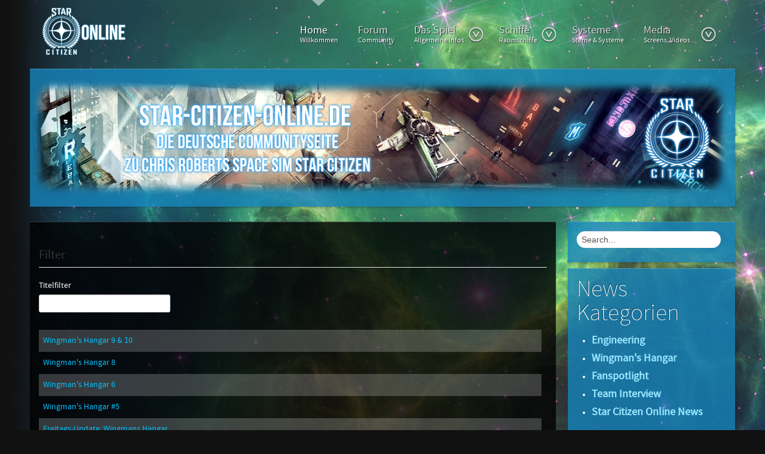

--- FILE ---
content_type: text/html; charset=UTF-8
request_url: https://star-citizen-online.de/100-wingman-s-hangar/
body_size: 5009
content:
<!doctype html>
<html xml:lang="de-de" lang="de-de">
<head>
	<meta http-equiv="Content-Type" content="text/html; charset=UTF-8"/>
    <meta property="fb:app_id" content=""/>
<link rel="stylesheet" type="text/css" href="../plugins/editors/jckeditor/typography/typography_php.css"/>
	<meta name="viewport" content="width=device-width, initial-scale=1.0"/>
      <base href=".">
  <meta name="description" content="Star-Citizen-Online.de ist die deutsche Fanseite und Community zu Roberts Space Sim. Hier findet ihr alle Infos zum Game, ein Forum, Squadron 42 und mehr."/>
  <meta name="generator" content="Joomla! - Open Source Content Management"/>
  <title>Star Citizen Online - Die deutsche Community-Fansite zum Space Sim</title>
	<link rel="canonical" href="https://star-citizen-online.de/100-wingman-s-hangar/" />
  <link href="https://www.star-citizen-online.de/100-wingman-s-hangar?format=feed&amp;type=rss" rel="alternate" type="application/rss+xml" title="RSS 2.0" />
  <link href="https://www.star-citizen-online.de/100-wingman-s-hangar?format=feed&amp;type=atom" rel="alternate" type="application/atom+xml" title="Atom 1.0" />
  <link href="../templates/rt_metropolis/favicon.png" rel="shortcut icon" type="image/vnd.microsoft.icon"/>
  <link rel="stylesheet" href="../plugins/system/rokbox/assets/styles/rokbox.css" type="text/css"/>
  <link rel="stylesheet" href="../templates/rt_metropolis/css-compiled/menu.css" type="text/css"/>
  <link rel="stylesheet" href="../libraries/gantry/css/grid-responsive.css" type="text/css"/>
  <link rel="stylesheet" href="../templates/rt_metropolis/css-compiled/bootstrap.css" type="text/css"/>
  <link rel="stylesheet" href="../templates/rt_metropolis/css-compiled/master-3c9cb4d505b542ca304ea2301ec7b91f.css" type="text/css"/>
  <link rel="stylesheet" href="../templates/rt_metropolis/css-compiled/mediaqueries.css" type="text/css"/>
  <link rel="stylesheet" href="../templates/rt_metropolis/css-compiled/thirdparty-k2.css" type="text/css"/>
  <style type="text/css">
#rt-logo {background: url(../images/star-citizen-online-logo.png) 50% 0 no-repeat !important;}
#rt-logo {width: 154px;height: 85px;}
  </style>
  <script src="../media/system/js/mootools-core.js" type="text/javascript"></script>
  <script src="../media/system/js/core.js" type="text/javascript"></script>
  <script src="../media/system/js/caption.js" type="text/javascript"></script>
  <script src="../media/system/js/mootools-more.js" type="text/javascript"></script>
  <script src="../plugins/system/rokbox/assets/js/rokbox.js" type="text/javascript"></script>
  <script src="../libraries/gantry/js/gantry-totop.js" type="text/javascript"></script>
  <script src="../libraries/gantry/js/browser-engines.js" type="text/javascript"></script>
  <script src="../templates/rt_metropolis/js/rokmediaqueries.js" type="text/javascript"></script>
  <script src="../templates/rt_metropolis/js/load-transition.js" type="text/javascript"></script>
  <script src="../modules/mod_roknavmenu/themes/default/js/rokmediaqueries.js" type="text/javascript"></script>
  <script src="../modules/mod_roknavmenu/themes/default/js/responsive.js" type="text/javascript"></script>
  <script src="../modules/mod_rokajaxsearch/js/rokajaxsearch.js" type="text/javascript"></script>
  <script type="text/javascript">
window.addEvent('load', function() {
				new JCaption('img.caption');
			});
window.addEvent('domready', function() {
			$$('.hasTip').each(function(el) {
				var title = el.get('title');
				if (title) {
					var parts = title.split('::', 2);
					el.store('tip:title', parts[0]);
					el.store('tip:text', parts[1]);
				}
			});
			var JTooltips = new Tips($$('.hasTip'), { maxTitleChars: 50, fixed: false});
		});
if (typeof RokBoxSettings == 'undefined') RokBoxSettings = {pc: '100'}
	var _gaq = _gaq || [];
	_gaq.push(['_setAccount', 'UA-36209568-1']);
	_gaq.push(['_trackPageview']);
	(function() {
	var ga = document.createElement('script'); ga.type = 'text/javascript'; ga.async = true;
	ga.src = ('https:' == document.location.protocol ? 'https://ssl' : 'http://www') + '.google-analytics.com/ga.js';
	var s = document.getElementsByTagName('script')[0]; s.parentNode.insertBefore(ga, s);
	})();
window.addEvent((window.webkit) ? 'load' : 'domready', function() {
				window.rokajaxsearch = new RokAjaxSearch({
					'results': 'Results',
					'close': '',
					'websearch': 0,
					'blogsearch': 0,
					'imagesearch': 0,
					'videosearch': 0,
					'imagesize': 'MEDIUM',
					'safesearch': 'MODERATE',
					'search': 'Search...',
					'readmore': 'Read more...',
					'noresults': 'No results',
					'advsearch': 'Advanced search',
					'page': 'Page',
					'page_of': 'of',
					'searchlink': '../index_option_com_search_view_search_tmpl_component/',
					'advsearchlink': 'http://www.star-citizen-online.de/index.php?option=com_search&view=search',
					'uribase': 'http://www.star-citizen-online.de/',
					'limit': '10',
					'perpage': '3',
					'ordering': 'newest',
					'phrase': 'any',
					'hidedivs': '',
					'includelink': 1,
					'viewall': 'View all results',
					'estimated': 'estimated',
					'showestimated': 1,
					'showpagination': 1,
					'showcategory': 1,
					'showreadmore': 1,
					'showdescription': 1
				});
			});
  </script>
  <link href="https://www.star-citizen-online.de/component/obrss/rss-star-citizen-online" rel="alternate" type="application/rss+xml" title="RSS Star Citizen Online (Website komplett)" />
  <link href="https://www.star-citizen-online.de/component/obrss/news-rss-star-citizen-online" rel="alternate" type="application/rss+xml" title="News RSS - Star Citizen Online" />
<script type="text/javascript" src="../media/jusertube/srizonjq1.7.min.js"></script>
<script type="text/javascript" src="../media/jusertube/srizonjq.easing.1.3.min.js"></script>
<script type="text/javascript">var srztb_pathToImage = "http://www.star-citizen-online.de/media/jusertube/loadingAnimation.gif";</script>
<link rel="stylesheet" href="../media/jusertube/srizontb.css" type="text/css"/>
<script type="text/javascript" src="../media/jusertube/srizontb2.js"></script>
<script type="text/javascript" src="../media/jusertube/jusertubeslider.js"></script>
<link rel="stylesheet" href="https://www.star-citizen-online.de/media/jusertube/juserstyles.css" type="text/css" />
</head>
<body class="logo-type-custom main-bg-space blocks-default-overlay-dark font-family-metropolis font-size-is-default menu-type-dropdownmenu layout-mode-responsive col12">
	<div class="rt-bg"><div class="rt-bg2">
	<div class="rt-container">
	    	    <div id="rt-drawer">
	        	        <div class="clear"></div>
	    </div>
	    	    	    <header id="rt-top-surround" class="rt-dark">
									<div id="rt-header">
				<div class="rt-grid-3 rt-alpha">
            <div class="rt-block logo-block">
                <a href="/" id="rt-logo"></a>
        </div>
</div>
<div class="rt-grid-9 rt-omega">
    	<div class="rt-block menu-block">
		<div class="gf-menu-device-container"></div>
<ul class="gf-menu l1 ">
                    <li class="item435 active last">
                        <span class="rt-arrow-pointer"></span>
                        <a class="item subtext" href="/">
                                Home<em>Willkommen</em>                            </a>
                    </li>
                            <li class="item469">
                        <span class="rt-arrow-pointer"></span>
                        <a class="item subtext" href="../forum/" target="_blank">
                                Forum<em>Community</em>                            </a>
                    </li>
                            <li class="item470 parent">
                        <span class="rt-arrow-pointer"></span>
                        <a class="item subtext" href="../star-citizen-game/">
                                Das Spiel<em>Allgemeine Infos</em>                                <span class="daddyicon"></span>
                <span class="border-fixer"></span>
                            </a>
                                    <div class="dropdown columns-1 " style="width:180px;">
                                                <span class="rt-sub-pointer"></span>
                                                                        <div class="column col1" style="width:180px;">
                            <ul class="l2">
                                                                                                                    <li class="item512">
                        <a class="item" href="../star-citizen-game/star-citizen-technik-infos/">
                                Technische Infos                            </a>
                    </li>
                                                                                                                                                                <li class="item474">
                        <a class="item" href="../star-citizen-game/rassen-zugehoerigkeiten/">
                                Völker                            </a>
                    </li>
                                                                                                                                                                <li class="item588">
                        <a class="item" href="../star-citizen-game/multiplayer/">
                                Multiplayer                            </a>
                    </li>
                                                                                                        </ul>
                        </div>
                                            </div>
                                    </li>
                            <li class="item472 parent">
                        <span class="rt-arrow-pointer"></span>
                        <a class="item subtext" href="../schiffe-raumschiffe/">
                                Schiffe<em>Raumschiffe</em>                                <span class="daddyicon"></span>
                <span class="border-fixer"></span>
                            </a>
                                    <div class="dropdown columns-1 " style="width:180px;">
                                                <span class="rt-sub-pointer"></span>
                                                                        <div class="column col1" style="width:180px;">
                            <ul class="l2">
                                                                                                                    <li class="item783">
                        <a class="item" href="../schiffe-raumschiffe/schiffsvergleich/">
                                Schiffsvergleich                            </a>
                    </li>
                                                                                                                                                                <li class="item483">
                        <a class="item" href="../schiffe-raumschiffe/raumschiff-liste/">
                                Schiffsliste                            </a>
                    </li>
                                                                                                                                                                <li class="item475">
                        <a class="item" href="../schiffe-raumschiffe/raumschiffhersteller/">
                                Raumschiffhersteller                            </a>
                    </li>
                                                                                                                                                                <li class="item667">
                        <a class="item" href="../schiffe-raumschiffe/triebwerke/">
                                Triebwerke                            </a>
                    </li>
                                                                                                                                                                <li class="item670">
                        <a class="item" href="../schiffe-raumschiffe/schiffswaffen/">
                                Waffen                            </a>
                    </li>
                                                                                                                                                                <li class="item669">
                        <a class="item" href="../schiffe-raumschiffe/schiffs-waffen-hersteller/">
                                Waffenhersteller                            </a>
                    </li>
                                                                                                                                                                <li class="item668">
                        <a class="item" href="../schiffe-raumschiffe/schiffs-module/">
                                Module                            </a>
                    </li>
                                                                                                        </ul>
                        </div>
                                            </div>
                                    </li>
                            <li class="item471">
                        <span class="rt-arrow-pointer"></span>
                        <a class="item subtext" href="../systeme-planeten/">
                                Systeme<em>Sterne & Systeme</em>                            </a>
                    </li>
                            <li class="item473 parent">
                        <span class="rt-arrow-pointer"></span>
                        <a class="item subtext" href="../star-citizen-media/">
                                Media<em>Screens, Videos ...</em>                                <span class="daddyicon"></span>
                <span class="border-fixer"></span>
                            </a>
                                    <div class="dropdown columns-1 " style="width:180px;">
                                                <span class="rt-sub-pointer"></span>
                                                                        <div class="column col1" style="width:180px;">
                            <ul class="l2">
                                                                                                                    <li class="item692">
                        <a class="item" href="../star-citizen-media/star-traders-net-podcast/">
                                Podcast                            </a>
                    </li>
                                                                                                                                                                <li class="item792">
                        <a class="item" href="/">
                                Gallery                            </a>
                    </li>
                                                                                                                                                                <li class="item793">
                        <a class="item" href="/">
                                Videos                            </a>
                    </li>
                                                                                                                                                                <li class="item791">
                        <a class="item" href="/">
                                Link Us                            </a>
                    </li>
                                                                                                        </ul>
                        </div>
                                            </div>
                                    </li>
            </ul>		<div class="clear"></div>
	</div>
</div>
				<div class="clear"></div>
			</div>
					</header>
						<div id="rt-showcase" class="rt-dark">
			<div class="rt-grid-12 rt-alpha rt-omega">
               <div class="rt-block rt-dark-block nopaddingall">
           	<div class="module-surround">
	           		                	<div class="module-content">
<div class="customnopaddingall">
	<p>
	<img alt="" src="../images/mainpage_header.png" style="width: 1194px; height: 230px;"/></p>
</div>
	                	</div>
                	</div>
           </div>
</div>
			<div class="clear"></div>
		</div>
								<div class="rt-social-buttons">
						<a class="social-button rt-facebook-btn" href="https://www.facebook.com/StarCitizenOnline">
				<span></span>
			</a>
									<a class="social-button rt-twitter-btn" href="https://twitter.com/StarCitizen_DE">
				<span></span>
			</a>
												<a class="social-button rt-rss-btn" href="../index_php/component/obrss/rss-star-citizen-online/">
				<span></span>
			</a>
					</div>
				<div id="rt-transition" class="rt-hidden">
			<div id="rt-mainbody-surround" class="rt-dark">
																							    	          <div id="rt-main" class="mb9-sa3">
                    <div class="rt-grid-9">
                                                						<div class="rt-block component-block main-overlay-dark">
	                        <div id="rt-mainbody">
								<div class="component-content">
<div class="category-list">
	<div class="cat-items">
<form action="../100-wingman-s-hangar/" method="post" name="adminForm" id="adminForm">
		<fieldset class="filters">
				<legend class="hidelabeltxt">
			Filter		</legend>
		<div class="filter-search">
			<label class="filter-search-lbl" for="filter-search">Titelfilter&#160;</label>
			<input type="text" name="filter-search" id="filter-search" value="" class="inputbox" onchange="document.adminForm.submit();" title="Suche mit Inhaltsfilter"/>
		</div>
	<!-- @TODO add hidden inputs -->
		<input type="hidden" name="filter_order" value=""/>
		<input type="hidden" name="filter_order_Dir" value=""/>
		<input type="hidden" name="limitstart" value=""/>
	</fieldset>
	<table class="category">
		<tbody>
									<tr class="cat-list-row0">
					<td class="list-title">
						<a href="../100-wingman-s-hangar/200-wingman-s-hangar-9-10/">
							Wingman's Hangar 9 & 10</a>
											</td>
								</tr>
									<tr class="cat-list-row1">
					<td class="list-title">
						<a href="../100-wingman-s-hangar/192-wingman-s-hangar-8/">
							Wingman's Hangar 8</a>
											</td>
								</tr>
									<tr class="cat-list-row0">
					<td class="list-title">
						<a href="../100-wingman-s-hangar/184-wingmans-hangar-6/">
							Wingman's Hangar 6</a>
											</td>
								</tr>
									<tr class="cat-list-row1">
					<td class="list-title">
						<a href="../100-wingman-s-hangar/178-wingmans-hangar-5/">
							Wingman's Hangar #5</a>
											</td>
								</tr>
									<tr class="cat-list-row0">
					<td class="list-title">
						<a href="../100-wingman-s-hangar/169-freitags-updtae-wingmans-hangar/">
							Freitags-Update: Wingmans Hangar</a>
											</td>
								</tr>
				</tbody>
	</table>
		<div class="pagination">
				 	<p class="counter">
				Seite 1 von 2			</p>
		<ul><li class="pagination-start"><span class="pagenav">Start</span></li><li class="pagination-prev"><span class="pagenav">Zurück</span></li><li><span class="pagenav">1</span></li><li><a title="2" href="../100-wingman-s-hangar_start_3/" class="pagenav">2</a></li><li class="pagination-next"><a title="Weiter" href="../100-wingman-s-hangar_start_3/" class="pagenav">Weiter</a></li><li class="pagination-end"><a title="Ende" href="../100-wingman-s-hangar_start_3/" class="pagenav">Ende</a></li></ul>	</div>
	</form>
	</div>
	</div>
								</div>
	                        </div>
                            <div class="clear"></div>
						</div>
                                                                    </div>
                                <div class="rt-grid-3 ">
                <div id="rt-sidebar-b">
                               <div class="rt-block rt-dark-block">
           	<div class="module-surround">
	           		                	<div class="module-content">
	                		<form name="rokajaxsearch" id="rokajaxsearch" class="dark" action="/" method="get">
<div class="rokajaxsearch ">
	<div class="roksearch-wrapper">
		<input id="roksearch_search_str" name="searchword" type="text" class="inputbox" value="Search..."/>
	</div>
	<input type="hidden" name="searchphrase" value="any"/>
	<input type="hidden" name="limit" value="20"/>
	<input type="hidden" name="ordering" value="newest"/>
	<input type="hidden" name="view" value="search"/>
	<input type="hidden" name="option" value="com_search"/>
	<div id="roksearch_results"></div>
</div>
<div id="rokajaxsearch_tmp" style="visibility:hidden;display:none;"></div>
</form>	                	</div>
                	</div>
           </div>
	           <div class="rt-block rt-dark-block">
           	<div class="module-surround">
	           				<div class="module-title">
	                		<h2 class="title">News Kategorien</h2>
			</div>
	                		                	<div class="module-content">
	                		<ul class="categories-module">
	<li>   <h4>
		<a href="../99-news-engineering/">
		Engineering</a>
   </h4>
		 </li>
	<li>   <h4>
		<a href="../100-wingman-s-hangar/">
		Wingman's Hangar</a>
   </h4>
		 </li>
	<li>   <h4>
		<a href="../101-fanspotlight/">
		Fanspotlight</a>
   </h4>
		 </li>
	<li>   <h4>
		<a href="../102-team-interview/">
		Team Interview</a>
   </h4>
		 </li>
	<li>   <h4>
		<a href="../103-star-citizen-online-news/">
		Star Citizen Online News</a>
   </h4>
		 </li>
</ul>
	                	</div>
                	</div>
           </div>
	           <div class="rt-block rt-dark-block title1">
           	<div class="module-surround">
	           				<div class="module-title">
	                		<h2 class="title">Partner</h2>
			</div>
	                		                	<div class="module-content">
<div class="customtitle1">
	<p style="text-align: center;">
	<a href="http://www.guildwars2-rp.de/" target="_blank" title="GuildWars2-RP - Rollenspiel-Plattform"><img alt="GuildWars2-RP - Rollenspiel-Plattform" height="67" src="../images/logo4_200x67.png" width="200"/></a></p>
<p style="text-align: center;">
	<a href="http://www.archeage-rp.de/" target="_blank"><img alt="ArcheAge-RP - Rollenspiel-Plattform in ArcheAge" border="0" height="96" src="../images/aa-rp_mini.png" width="180"/></a></p>
<p style="text-align: center;">
	<a href="http://www.buffed.de/" target="_blank"><img border="0" src="../static/gfx/fansitebanner/buffed_88x33.gif" title="Zum Portal für Online-Spiele - buffed.de"/></a></p>
<p style="text-align: center;">
	<a href="http://www.seizewell.de/" target="_blank" title="Seizewell.de"><img alt="Seizewell.de" src="../images/seizewell.png"/></a></p>
</div>
	                	</div>
                	</div>
           </div>
                </div>
            </div>
                    <div class="clear"></div>
            </div>
           															</div>
		</div>
						<footer id="rt-footer-surround" class="rt-dark">
									<div id="rt-copyright">
				<div class="rt-grid-6 rt-prefix-3 rt-alpha">
               <div class="rt-block rt-dark-block">
           	<div class="module-surround">
	           		                	<div class="module-content">
<div class="custom">
	<p style="text-align: center;">
	<a href="../index_php/impressum-datenschutz/" target="_self">Impressum & Datenschutz</a> / <a href="../index_php/das-team/" target="_self" title="Wer steckt hinter Star-Citizen-Online.de">Das Team</a> / <a href="/" target="_self" title="Wir suchen kreative und engagierte Köpfe">Jobs</a> / <a href="../index_php/kontakt/" target="_self" title="Kontaktiere das Star-Citizen-Online Team">Kontakt</a> / <a href="../index_php/anmeldung/" target="_self" title="Anmeldung für Team-Mitglieder">Login</a></p>
<p style="text-align: center;">
	Copyright &copy; 2013 Star Citizen Online - Die deutsche Fanseite und Community zu Chris Roberts&nbsp;Space Sim. Alle Rechte vorbehalten.<br/>
	<a href="http://bam-community-management.de/" target="_blank"><img alt="" src="../images/copyright_bam.png" style="width: 182px; height: 40px;" title="BAM - Community Management"/></a></p>
<p style="text-align: center;">
	&nbsp;</p>
</div>
	                	</div>
                	</div>
           </div>
</div>
<div class="rt-grid-3 rt-omega">
    	<div class="clear"></div>
	<div class="rt-block">
		<a href="#" id="gantry-totop" rel="nofollow">Top</a>
	</div>
</div>
				<div class="clear"></div>
			</div>
					</footer>
			</div>
</div></div>
							<script defer src="https://static.cloudflareinsights.com/beacon.min.js/vcd15cbe7772f49c399c6a5babf22c1241717689176015" integrity="sha512-ZpsOmlRQV6y907TI0dKBHq9Md29nnaEIPlkf84rnaERnq6zvWvPUqr2ft8M1aS28oN72PdrCzSjY4U6VaAw1EQ==" data-cf-beacon='{"version":"2024.11.0","token":"242cd2b8e6d74433a87c454ab64a6ecc","r":1,"server_timing":{"name":{"cfCacheStatus":true,"cfEdge":true,"cfExtPri":true,"cfL4":true,"cfOrigin":true,"cfSpeedBrain":true},"location_startswith":null}}' crossorigin="anonymous"></script>
</body>
</html>

--- FILE ---
content_type: text/css
request_url: https://star-citizen-online.de/plugins/editors/jckeditor/typography/typography_php.css
body_size: 3000
content:
 body {} h1 {}h2 {}h3 {}h4 {}h5 {}h6 {}pre {}address {}hr {} blockquote {background:none repeat scroll 0 0 #CCCCCC;border-left:10px solid #8F8F8F;color:#544C4A;font:italic 12pt/1.2em Georgia;margin:10px !important;padding:10px !important;text-shadow:1px 1px 1px #ffffff;width:60%;border-radius:0 10px 0 10px;-moz-border-radius:0 10px 0 10px;-webkit-border:0 10px 0 10px;}blockquote p { display:inline; }blockquote:before {content:url("blockquotes.png") !important;background:none repeat scroll 0 0 transparent !important;margin-right:15px;vertical-align:super;position:relative !important;}blockquote:after { background:none repeat scroll 0 0 transparent !important; }span.dropcap{color:#333333;display:block;float:left;font:60px/40px Georgia,Times,serif;padding:7px 8px 0 0;} span.bluhlight-jck, span.grehlight-jck, span.redhlight-jck, span.blahlight-jck , span.yelhlight-jck {border-radius:5px 5px 5px 5px;color:#FFFFFF;display:inline;font-weight:bold;text-shadow:none;padding:2px 4px;font-size:13px;}span.bluhlight-jck {background:none repeat scroll 0 0 #3E6A86;}span.grehlight-jck {background:none repeat scroll 0 0 #b9cd96;}span.redhlight-jck {background:none repeat scroll 0 0 #AA1428;}span.blahlight-jck {background:none repeat scroll 0 0 #000000;}span.yelhlight-jck {background:none repeat scroll 0 0 #F2F096; color:#544C4A;} .blubox-jck, .grebox-jck, .redbox-jck, .blabox-jck, .yelbox-jck {background:none repeat scroll 0 0 #FAFAFA;border-style:solid;border-width:1px 1px 1px 8px;margin:10px 0 20px !important;padding:8px 8px 8px 20px !important;-webkit-border-top-left-radius:15px;-webkit-border-bottom-left-radius:15px;-moz-border-radius-topleft:15px;-moz-border-radius-bottomleft:15px;border-top-left-radius:15px;border-bottom-left-radius:15px;color:#444444 !important;text-shadow:1px 1px 1px #ffffff;}.blubox-jck{border-color:#DDDDDD #DDDDDD #DDDDDD #3E6A86;}.grebox-jck{border-color:#DDDDDD #DDDDDD #DDDDDD #b9cd96;}.redbox-jck {border-color:#DDDDDD #DDDDDD #DDDDDD #AA1428;}.blabox-jck{border-color:#DDDDDD #DDDDDD #DDDDDD #000000;}.yelbox-jck{border-color:#DDDDDD #DDDDDD #DDDDDD #F2F096; color:#544C4A;}.info-jck, .warning-jck, .film-jck, .pin-jck , .lightbulb-jck , .recycle-jck , .camera-jck, .comment-jck, .chat-jck, .document-jck, .accessible-jck, .star-jck, .heart-jck, .previous-jck, .cart-jck, .attachment-jck, .calculator-jck, .cut-jck, .dollar-jck, .pound-jck , .euro-jck, .mail-jck, .support-jck, .next-jck, .sound-jck {display:block;padding:20px 0 20px 60px !important;margin-bottom:20px !important;background-color:transparent !important;background-position:left center !important;background-repeat:no-repeat !important;}.info-jck { background:url("info.png")}.warning-jck { background:url("warning.png")}.film-jck { background:url("film.png")}.pin-jck {background:url("pin.png")}.lightbulb-jck {background:url("light_bulb.png")}.recycle-jck { background:url("recycle.png")}.camera-jck { background:url("camera.png")}.comment-jck { background:url("comment.png")}.chat-jck{ background:url("chat.png")}.document-jck { background:url("document.png")}.accessible-jck { background:url("accessible.png")}.star-jck { background:url("star.png")}.heart-jck { background:url("heart.png")}.previous-jck { background:url("previous.png")}.cart-jck { background:url("cart.png")}.attachment-jck { background:url("attachment.png")}.calculator-jck { background:url("calculator.png")}.cut-jck { background:url("cut.png")}.dollar-jck { background:url("dollar_currency_sign.png")}.pound-jck { background:url("sterling_pound_currency_sign.png")}.euro-jck { background:url("euro_currency_sign.png")}.mail-jck { background:url("mail.png")}.support-jck { background:url("support.png")}.next-jck{ background:url("next.png")}.sound-jck{ background:url("sound.png")}.flash-jck{ background:url("flash.png")}.zip-jck{ background:url("zip_download.png")}.pdf-jck{ background:url("pdf.png")}.video-jck{ background:url("video_clip.png")}.flashtip-jck, .ziptip-jck, .pdftip-jck, .videotip-jck, .infotip-jck, .warningtip-jck, .filmtip-jck, .pintip-jck , .lightbulbtip-jck , .recycletip-jck , .cameratip-jck, .commenttip-jck, .chattip-jck, .documenttip-jck, .accessibletip-jck, .startip-jck, .hearttip-jck, .previoustip-jck, .carttip-jck, .attachmenttip-jck, .calculatortip-jck, .cuttip-jck, .dollartip-jck, .poundtip-jck , .eurotip-jck, .mailtip-jck, .supporttip-jck, .nexttip-jck, .soundtip-jck, .download-DOC, .download-IMG{ color:#444444 !important; }a.flashtip-jck, a.ziptip-jck, a.pdftip-jck, a.videotip-jck, a.infotip-jck, a.warningtip-jck, a.filmtip-jck, a.pintip-jck , a.lightbulbtip-jck , a.recycletip-jck , a.cameratip-jck, a.commenttip-jck, a.chattip-jck, a.documenttip-jck, a.accessibletip-jck, a.startip-jck, a.hearttip-jck, a.previoustip-jck, a.carttip-jck, a.attachmenttip-jck, a.calculatortip-jck, a.cuttip-jck, a.dollartip-jck, a.poundtip-jck , a.eurotip-jck, a.mailtip-jck, a.supporttip-jck , a.nexttip-jck, a.soundtip-jck, a .download-DOC , a .download-IMG { color:#095197 !important; }.flashtip-jck, .ziptip-jck, .pdftip-jck, .videotip-jck, .infotip-jck, .warningtip-jck, .filmtip-jck, .pintip-jck , .lightbulbtip-jck , .recycletip-jck , .cameratip-jck, .commenttip-jck, .chattip-jck, .documenttip-jck, .accessibletip-jck, .startip-jck, .hearttip-jck, .previoustip-jck, .carttip-jck, .attachmenttip-jck, .calculatortip-jck, .cuttip-jck, .dollartip-jck, .poundtip-jck , .eurotip-jck, .mailtip-jck, .supporttip-jck, .nexttip-jck, .soundtip-jck, .download-DOC, .download-IMG , a.flashtip-jck, a.ziptip-jck, a.pdftip-jck, a.videotip-jck, a.infotip-jck, a.warningtip-jck, a.filmtip-jck, a.pintip-jck , a.lightbulbtip-jck , a.recycletip-jck , a.cameratip-jck, a.commenttip-jck, a.chattip-jck, a.documenttip-jck, a.accessibletip-jck, a.startip-jck, a.hearttip-jck, a.previoustip-jck, a.carttip-jck, a.attachmenttip-jck, a.calculatortip-jck, a.cuttip-jck, a.dollartip-jck, a.poundtip-jck , a.eurotip-jck, a.mailtip-jck, a.supporttip-jck , a.nexttip-jck, a.soundtip-jck, a .download-DOC , a .download-IMG{display:block;margin-bottom:20px;background-color:#FAFAFA !important;background-position:left center !important;background-repeat:no-repeat !important;background-size:28px auto !important;border-bottom:1px dotted #C8C8C8;border-top:1px dotted #C8C8C8;display:block;margin:10px 0 !important;padding:7px 10px 7px 35px !important;-webkit-transition:background-color 800ms ease-in-out;-moz-transition:background-color 800ms ease-in-out;-o-transition:background-color 800ms ease-in-out;transition:background-color 800ms ease-in-out;text-shadow:1px 1px 1px #ffffff;font-size:14px;height:21px;}a.flashtip-jck:hover, a.ziptip-jck:hover, a.pdftip-jck:hover, a.videotip-jck:hover, a.infotip-jck:hover, a.warningtip-jck:hover, a.filmtip-jck:hover, a.pintip-jck:hover , a.lightbulbtip-jck:hover , a.recycletip-jck:hover , a.cameratip-jck:hover, a.commenttip-jck:hover, a.chattip-jck:hover, a.documenttip-jck:hover, a.accessibletip-jck:hover, a.startip-jck:hover, a.hearttip-jck:hover, a.previoustip-jck:hover, a.carttip-jck:hover, a.attachmenttip-jck:hover, a.calculatortip-jck:hover, a.cuttip-jck:hover, a.dollartip-jck:hover, a.poundtip-jck:hover, a.eurotip-jck:hover, a.mailtip-jck:hover, a.supporttip-jck:hover, a.nexttip-jck:hover, a.soundtip-jck:hover, a.download-DOC:hover, a.download-IMG:hover { color:#095197 !important; }.flashtip-jck:hover, .ziptip-jck:hover, .pdftip-jck:hover, .videotip-jck:hover, .infotip-jck:hover, .warningtip-jck:hover, .filmtip-jck:hover, .pintip-jck:hover , .lightbulbtip-jck:hover , .recycletip-jck:hover , .cameratip-jck:hover, .commenttip-jck:hover, .chattip-jck:hover, .documenttip-jck:hover, .accessibletip-jck:hover, .startip-jck:hover, .hearttip-jck:hover, .previoustip-jck:hover, .carttip-jck:hover, .attachmenttip-jck:hover, .calculatortip-jck:hover, .cuttip-jck:hover, .dollartip-jck:hover, .poundtip-jck:hover, .eurotip-jck:hover, .mailtip-jck:hover, .supporttip-jck:hover, .nexttip-jck:hover, .soundtip-jck:hover, .download-DOC:hover, .download-IMG:hover, a.flashtip-jck:hover, a.ziptip-jck:hover, a.pdftip-jck:hover, a.videotip-jck:hover, a.infotip-jck:hover, a.warningtip-jck:hover, a.filmtip-jck:hover, a.pintip-jck:hover , a.lightbulbtip-jck:hover, a.recycletip-jck:hover, a.cameratip-jck:hover, a.commenttip-jck:hover, a.chattip-jck:hover, a.documenttip-jck:hover, a.accessibletip-jck:hover, a.startip-jck:hover, a.hearttip-jck:hover, a.previoustip-jck:hover, a.carttip-jck:hover, a.attachmenttip-jck:hover, a.calculatortip-jck:hover, a.cuttip-jck:hover, a.dollartip-jck:hover, a.poundtip-jck:hover, a.eurotip-jck:hover, a.mailtip-jck:hover, a.supporttip-jck, a.nexttip-jck:hover, a.soundtip-jck:hover, a.download-DOC:hover, a.download-IMG:hover {background-color:#F2F2F2 !important;-webkit-transition:background-color 400ms ease-in-out;-moz-transition:background-color 400ms ease-in-out;-o-transition:background-color 400ms ease-in-out;transition:background-color 400ms ease-in-out;background-repeat:no-repeat !important;}.flashtip-jck, .flashtip-jck:hover, a.flashtip-jck:hover { background-image:url("flash.png")!important}.ziptip-jck, .ziptip-jck:hover, a.ziptip-jck:hover { background-image:url("zip_download.png")!important}.pdftip-jck, .pdftip-jck:hover, a.pdftip-jck:hover{ background-image:url("pdf.png")!important}.videotip-jck , .videotip-jck:hover, a.videotip-jck:hover{ background-image:url("video_clip.png")!important}.download-IMG span, .download-DOC span:hover , a.download-DOC span:hover { font-weight:bold;}.infotip-jck, .infotip-jck:hover, a.infotip-jck:hover{ background-image:url("info.png")!important}.warningtip-jck, .warningtip-jck:hover , a.warningtip-jck:hover { background-image:url("warning.png")!important}.filmtip-jck, .filmtip-jck:hover, a.filmtip-jck:hover { background-image:url("film.png")!important}.pintip-jck, .pintip-jck:hover , a.pintip-jck:hover {background-image:url("pin.png")!important}.lightbulbtip-jck, .lightbulbtip-jck:hover , a.lightbulbtip-jck:hover {background-image:url("light_bulb.png")!important}.recycletip-jck, .recycletip-jck :hover, a.recycletip-jck :hover { background-image:url("recycle.png")!important}.cameratip-jck, .cameratip-jck:hover, a.cameratip-jck:hover .download-IMG, .download-IMG:hover, a.download-IMG:hover{ background-image:url("camera.png")!important}.commenttip-jck, .commenttip-jck:hover, a.commenttip-jck:hover { background-image:url("comment.png")!important}.chattip-jck, .chattip-jck:hover , a.chattip-jck:hover { background-image:url("chat.png")!important}.documenttip-jck, .documenttip-jck:hover, a.documenttip-jck:hover { background-image:url("document.png")!important}.accessibletip-jck, .accessibletip-jck:hover, a.accessibletip-jck:hover { background-image:url("accessible.png")!important}.startip-jck, .startip-jck:hover , a.startip-jck:hover { background-image:url("star.png")!important}.hearttip-jck, .hearttip-jck:hover, a.hearttip-jck:hover{ background-image:url("heart.png")!important}.previoustip-jck, .previoustip-jck:hover, a.previoustip-jck:hover { background-image:url("previous.png")!important}.carttip-jck, .carttip-jck :hover, a.carttip-jck :hover { background-image:url("cart.png")!important}.attachmenttip-jck, .attachmenttip-jck:hover, a.attachmenttip-jck:hover, .download-DOC, .download-DOC:hover , a.download-DOC:hover { background:url("attachment.png")!important}.calculatortip-jck, .calculatortip-jck:hover , a.calculatortip-jck:hover{ background-image:url("calculator.png")!important}.cuttip-jck, .cuttip-jck:hover, a.cuttip-jck:hover { background-image:url("cut.png")!important}.dollartip-jck , .dollartip-jck:hover, a.dollartip-jck:hover { background-image:url("dollar_currency_sign.png")!important}.poundtip-jck, .poundtip-jck:hover, a.poundtip-jck:hover{ background-image:url("sterling_pound_currency_sign.png")!important}.eurotip-jck, .eurotip-jck:hover , a.eurotip-jck:hover { background-image:url("euro_currency_sign.png")!important}.mailtip-jck, .mailtip-jck:hover , a.mailtip-jck:hover{ background-image:url("mail.png")!important}.supporttip-jck, .supporttip-jck:hover , a.supporttip-jck:hover { background-image:url("support.png")!important}.nexttip-jck, .nexttip-jck:hover, a.nexttip-jck:hover{ background-image:url("next.png")!important}.soundtip-jck, .soundtip-jck:hover , a.soundtip-jck:hover { background-image:url("sound.png")!important}span.bludisc-jck, span.bludisc-black-jck, span.gredisc-jck, span.gredisc-black-jck, span.reddisc-jck, span.reddisc-black-jck, span.bladisc-jck, span.bladisc-black-jck, span.yeldisc-jck, span.yeldisc-black-jck {background-image:url("mask-white.png");background-position:left top !important;background-repeat:no-repeat !important;color:#FFFFFF;display:block;float:left;font-size:19px;margin-right:10px;text-align:center;width:42px;height:31px; padding-top:11px;line-height:15px;text-indent:-1px;font-family:georgia;text-shadow:1px 1px 1px #5e5e5e;}span.bludisc-black-jck, span.gredisc-black-jck, span.reddisc-black-jck , span.bladisc-black-jck , span.yeldisc-black-jck { background-image:url("mask-black.png")!important;-webkit-border-radius:20px;-moz-border-radius:20px;border-radius:20px;}span.bludisc-jck, span.bludisc-black-jck {background-color:#3E6A86;}span.gredisc-jck, span.gredisc-black-jck {background-color:#b9cd96;}span.reddisc-jck, span.reddisc-black-jck {background-color:#AA1428;}span.bladisc-jck, span.bladisc-black-jck {background-color:#000000;}span.yeldisc-jck, span.yeldisc-black-jck {background-color:#F2F096; color:#000000; text-shadow:0px 1px 1px #444444;}img.jck_img_align_left {float:left; margin:3px 5px 0 0;padding:1px;}img.jck_img_align_right {float:right; margin:3px 0 0 5px;padding:1px;}img.caption { background-color:inherit;}img.image_holder {background:none repeat scroll 0 0 #FFFFFF;border:5px solid #EFEFEF;float:left;margin:3px 5px 0 0;padding:1px;}img.fade_in {-webkit-transition:all 500ms ease-in-out;-moz-transition:all 500ms ease-in-out;-o-transition:all 500ms ease-in-out;transition:all 500ms ease-in-out;-webkit-box-shadow:0 0 3px #000000;-moz-box-shadow:0 0 3px #000000;box-shadow:0 0 3px #000000;border:10px solid #FFFFFF;height:200px;opacity:0.5;overflow:hidden;position:relative;margin:3px;cursor:url(cursor_zoom.png),auto;}img.fade_in:hover {-webkit-box-shadow:0 0 10px #000000;-moz-box-shadow:0 0 10px #000000;box-shadow:0 0 10px #000000;opacity:1;}img.zoom{ -webkit-transition:all 500ms ease-in-out;-moz-transition:all 500ms ease-in-out;-o-transition:all 500ms ease-in-out;transition:all 500ms ease-in-out;background:none repeat scroll 0 0 #FFFFFF;-webkit-box-shadow:0 3px 6px rgba(0, 0, 0, 0.25);-moz-box-shadow:0 3px 6px rgba(0, 0, 0, 0.25);box-shadow:0 3px 6px rgba(0, 0, 0, 0.25);color:#333333;display:inline;float:left;font-size:18px;margin:0 60px 27px;padding:10px 10px 15px;text-align:center;text-decoration:none;width:auto;font-family:serif;height:100px !important;width:auto !important;margin:0 20px 27px 0px;cursor:url(cursor_zoom.png),auto;}img.zoom:hover {-moz-transform:scale(1.75);-webkit-transform:scale(1.75);-o-transform:scale(1.75);-webkit-transition:all 500ms ease-in-out;-moz-transition:all 500ms ease-in-out;-o-transition:all 500ms ease-in-out;transition:all 500ms ease-in-out;-webkit-box-shadow:0 3px 6px rgba(0, 0, 0, 0.5);-moz-box-shadow:0 3px 6px rgba(0, 0, 0, 0.5);box-shadow:0 3px 6px rgba(0, 0, 0, 0.5); position:relative;z-index:50;margin:0 -60px 27px 80px;}img.polaroids_zoom{-moz-transform:rotate(-2deg);-webkit-transform:rotate(2deg); -o-transform:rotate(2deg); -webkit-transition:all 500ms ease-in-out;-moz-transition:all 500ms ease-in-out;-o-transition:all 500ms ease-in-out;transition:all 500ms ease-in-out;background:none repeat scroll 0 0 #FFFFFF;-webkit-box-shadow:0 3px 6px rgba(0, 0, 0, 0.25);-moz-box-shadow:0 3px 6px rgba(0, 0, 0, 0.25);box-shadow:0 3px 6px rgba(0, 0, 0, 0.25);color:#333333;display:inline;float:left;font-size:18px;margin:0 20px 27px 30px;padding:10px 10px 15px;text-align:center;text-decoration:none;width:auto;font-family:serif;height:100px !important;width:auto !important;cursor:url(cursor_zoom.png),auto;}img.polaroids_zoom:hover {-moz-transform:scale(1.30);-webkit-transform:scale(1.30);-o-transform:scale(1.30);-webkit-transition:all 500ms ease-in-out;-moz-transition:all 500ms ease-in-out;-o-transition:all 500ms ease-in-out;transition:all 500ms ease-in-out;-webkit-box-shadow:0 3px 6px rgba(0, 0, 0, 0.5);-moz-box-shadow:0 3px 6px rgba(0, 0, 0, 0.5);box-shadow:0 3px 6px rgba(0, 0, 0, 0.5); position:relative;z-index:50;}img.screenshot_blue, img.screenshot_green , img.screenshot_red, img.screenshot_black, img.screenshot_gray, img.screenshot_yellow{margin:5px 0;padding:10px;background:#ffffff;background:-moz-linear-gradient(top, #ffffff 0%, #e5e5e5 100%);background:-webkit-gradient(linear, left top, left bottom, color-stop(0%,#ffffff), color-stop(100%,#e5e5e5));background:-webkit-linear-gradient(top, #ffffff 0%,#e5e5e5 100%);background:-o-linear-gradient(top, #ffffff 0%,#e5e5e5 100%);background:-ms-linear-gradient(top, #ffffff 0%,#e5e5e5 100%);background:linear-gradient(top, #ffffff 0%,#e5e5e5 100%);filter:progid:DXImageTransform.Microsoft.gradient( startColorstr='#ffffff', endColorstr='#e5e5e5',GradientType=0 );opacity:1;}img.screenshot_blue { border:10px solid #3E6A86;}img.screenshot_green{ border:10px solid #b9cd96;}img.screenshot_red{ border:10px solid #AA1428;}img.screenshot_black{ border:10px solid #000000;}img.screenshot_gray { border:10px solid #F0F0F0;}img.screenshot_yellow { border:10px solid #544C4A;}table.table_style_blue, table.table_style_green, table.table_style_red, table.table_style_black, table.table_style_yellow{border:1px solid #DDDDDD;border-collapse:collapse;color:#404040;width:100%;}table.table_style_blue tbody tr, table.table_style_green tbody tr, table.table_style_red tbody tr, table.table_style_black tbody tr, table.table_style_yellow tbody tr{background:none repeat scroll 0 0 #F2F2F2;border:1px solid #DDDDDD;-webkit-transition:all 800ms ease-in-out;-moz-transition:all 800ms ease-in-out;-o-transition:all 800ms ease-in-out;transition:all 800ms ease-in-out;}table.table_style_blue tbody tr:hover , table.table_style_green tbody tr:hover, table.table_style_red tbody tr:hover, table.table_style_black tbody tr:hover, table.table_style_yellow tbody tr:hover{background:none repeat scroll 0 0 #E5E5E5;-webkit-transition:all 300ms ease-in-out;-moz-transition:all 300ms ease-in-out;-o-transition:all 300ms ease-in-out;transition:all 300ms ease-in-out;}table.table_style_blue tbody tr td, table.table_style_green tbody tr td, table.table_style_red tbody tr td, table.table_style_black tbody tr td, table.table_style_yellow tbody tr td {line-height:22px;text-indent:5px;border:1px solid #DDDDDD;}table.table_style_blue caption, table.table_style_green caption, table.table_style_red caption, table.table_style_black caption, table.table_style_yellow caption{color:#FFFFFF;font-weight:700;line-height:22px;text-align:center;text-transform:uppercase;}table.table_style_blue caption { background:none repeat scroll 0 0 #3E6A86;}table.table_style_green caption { background:none repeat scroll 0 0 #b9cd96;}table.table_style_red caption { background:none repeat scroll 0 0 #AA1428;}table.table_style_black caption { background:none repeat scroll 0 0 #000000;}table.table_style_yellow caption { background:none repeat scroll 0 0 #F2F096; color:#544C4A;}

--- FILE ---
content_type: text/css
request_url: https://star-citizen-online.de/plugins/system/rokbox/assets/styles/rokbox.css
body_size: 9185
content:
/**
 * @author RocketTheme, LLC http://www.rockettheme.com
 * @copyright Copyright (C) 2007 - 2013 RocketTheme, LLC
 * @license http://www.gnu.org/licenses/gpl-2.0.html GNU/GPLv2 only
 */
@font-face{font-family:'rokbox';src:url('../fonts/rokbox.eot');}@font-face{font-family:'rokbox';src:url([data-uri]) format('woff'),url([data-uri]) format('truetype');font-weight:normal;font-style:normal;}
[data-rokboxicon]:before{font-family:'rokbox';content:attr(data-rokboxicon);speak:none;font-weight:normal;line-height:1;-webkit-font-smoothing:antialiased;}
[class^="rokbox-icon-"]:before,[class*=" rokbox-icon-"]:before{font-family:'rokbox';font-style:normal;speak:none;font-weight:normal;line-height:1;-webkit-font-smoothing:antialiased;}
.rokbox-icon-next:before{content:"\6e";}.rokbox-icon-previous:before{content:"\70";}.rokbox-icon-fullscreen:before{content:"\66";}.rokbox-icon-exit-fullscreen:before{content:"\73";}
.rokbox-icon-close:before{content:"\78";}.rokbox-icon-unfit-screen:before{content:"\77";}.rokbox-icon-fit-screen:before{content:"\64";}body.rokbox-opened{overflow-y:hidden;}
.rokbox-wrapper{position:fixed;top:0;right:0;bottom:0;left:0;background-image:url([data-uri]) \9;background-color:rgba(0,0,0,0.7);z-index:25000;overflow:auto;display:none;opacity:0;filter:alpha(opacity=0);}
.rokbox-wrapper.error .rokbox-header h3{color:#b94a48;}.rokbox-wrapper .rokbox-outer{display:table;height:100%;width:100%;}.rokbox-wrapper .rokbox-outer .rokbox-row{display:table-row;width:100%;height:100%;}
.rokbox-wrapper .rokbox-outer .rokbox-row .rokbox-inner{display:table-cell;text-align:center;vertical-align:middle;}.rokbox-wrapper .rokbox-outer .rokbox-row .rokbox-inner .rokbox-container{margin:20px 40px;display:inline-block;outline:medium none;text-align:left;position:relative;background:black;min-width:100px;min-height:100px;max-width:1200px;border-radius:6px;-webkit-box-shadow:0 3px 7px rgba(0,0,0,0.3);-moz-box-shadow:0 3px 7px rgba(0,0,0,0.3);box-shadow:0 3px 7px rgba(0,0,0,0.3);-webkit-background-clip:padding-box;-moz-background-clip:padding-box;background-clip:padding-box;vertical-align:middle;}
.rokbox-wrapper .rokbox-outer .rokbox-row .rokbox-inner .rokbox-container img,.rokbox-wrapper .rokbox-outer .rokbox-row .rokbox-inner .rokbox-container iframe,.rokbox-wrapper .rokbox-outer .rokbox-row .rokbox-inner .rokbox-container object,.rokbox-wrapper .rokbox-outer .rokbox-row .rokbox-inner .rokbox-container embed{border-radius:4px;image-rendering:optimizequality;border:0;}
.rokbox-wrapper .rokbox-outer .rokbox-row .rokbox-inner .rokbox-container img{width:100%;height:auto;max-width:100%;}.rokbox-wrapper .rokbox-outer .rokbox-row .rokbox-inner .rokbox-container:hover .rokbox-controls{opacity:1;filter:alpha(opacity=100);}
.rokbox-wrapper .rokbox-outer .rokbox-row .rokbox-inner .rokbox-container.rokbox-loading .rokbox-loader{display:block;}.rokbox-wrapper .rokbox-outer .rokbox-row .rokbox-inner .rokbox-container.rokbox-loading .rokbox-loader .rokbox-loader-image{-webkit-animation:rotate .7s linear infinite;-moz-animation:rotate .7s linear infinite;-ms-animation:rotate .7s linear infinite;-o-animation:rotate .7s linear infinite;animation:rotate .7s linear infinite;}
.rokbox-wrapper .rokbox-outer .rokbox-row .rokbox-inner .rokbox-container .rokbox-content{border-radius:6px;height:100%;-webkit-transform:translateZ(0);}
.rokbox-wrapper .rokbox-outer .rokbox-row .rokbox-inner .rokbox-container .rokbox-content .rokbox-contentborder{border:1px solid #555;border:1px solid rgba(255,255,255,0.1);-webkit-box-sizing:border-box;-moz-box-sizing:border-box;box-sizing:border-box;position:absolute;top:0;left:0;width:100%;height:100%;border-radius:6px;}
.rokbox-wrapper .rokbox-outer .rokbox-row .rokbox-inner .rokbox-container .rokbox-content #rokbox-error{background:#fff;color:#333;padding:5px 20px;max-width:330px;word-wrap:break-word;border-radius:6px;}
.rokbox-wrapper .rokbox-outer .rokbox-row .rokbox-inner .rokbox-container .rokbox-loader{width:60px;height:60px;border-radius:60px;-webkit-box-shadow:0 0 5px rgba(0,0,0,0.4) inset,1px 1px 1px rgba(255,255,255,0.1);-moz-box-shadow:0 0 5px rgba(0,0,0,0.4) inset,1px 1px 1px rgba(255,255,255,0.1);box-shadow:0 0 5px rgba(0,0,0,0.4) inset,1px 1px 1px rgba(255,255,255,0.1);background-color:#000;background-color:rgba(0,0,0,0.7);position:absolute;top:50%;left:50%;z-index:5;margin-left:-30px;margin-top:-30px;display:none;}
.rokbox-wrapper .rokbox-outer .rokbox-row .rokbox-inner .rokbox-container .rokbox-loader .rokbox-loader-image{background-repeat:no-repeat;background-position:50% 50%;background-image:url([data-uri]);width:100%;height:100%;}
.rokbox-wrapper .rokbox-outer .rokbox-row .rokbox-inner .rokbox-container .rokbox-controls{opacity:0;filter:alpha(opacity=0);-webkit-transition:opacity .3s ease-in-out;-moz-transition:opacity .3s ease-in-out;-ms-transition:opacity .3s ease-in-out;-o-transition:opacity .3s ease-in-out;transition:opacity .3s ease-in-out;}
.rokbox-wrapper .rokbox-outer .rokbox-row .rokbox-inner .rokbox-container .rokbox-controls div{position:absolute;cursor:pointer;display:block;font-size:12px;color:#fff;text-align:center;text-shadow:0 0 10px rgba(0,0,0,0.7);}
.rokbox-wrapper .rokbox-outer .rokbox-row .rokbox-inner .rokbox-container .rokbox-controls div.rokbox-close,.rokbox-wrapper .rokbox-outer .rokbox-row .rokbox-inner .rokbox-container .rokbox-controls div.rokbox-unfitscreen,.rokbox-wrapper .rokbox-outer .rokbox-row .rokbox-inner .rokbox-container .rokbox-controls div.rokbox-fitscreen,.rokbox-wrapper .rokbox-outer .rokbox-row .rokbox-inner .rokbox-container .rokbox-controls div.rokbox-previous,.rokbox-wrapper .rokbox-outer .rokbox-row .rokbox-inner .rokbox-container .rokbox-controls div.rokbox-next{-webkit-transition:all .2s ease-in-out;-moz-transition:all .2s ease-in-out;-ms-transition:all .2s ease-in-out;-o-transition:all .2s ease-in-out;transition:all .2s ease-in-out;}
.rokbox-wrapper .rokbox-outer .rokbox-row .rokbox-inner .rokbox-container .rokbox-controls div.rokbox-close{position:absolute;top:2px;right:2px;width:20px;height:20px;padding:2px;z-index:2;}
.rokbox-wrapper .rokbox-outer .rokbox-row .rokbox-inner .rokbox-container .rokbox-controls div.rokbox-unfitscreen,.rokbox-wrapper .rokbox-outer .rokbox-row .rokbox-inner .rokbox-container .rokbox-controls div.rokbox-fitscreen{position:absolute;top:2px;left:2px;width:20px;height:20px;padding:2px;z-index:2;}
.rokbox-wrapper .rokbox-outer .rokbox-row .rokbox-inner .rokbox-container .rokbox-controls div.rokbox-unfitscreen{display:none;}.rokbox-wrapper .rokbox-outer .rokbox-row .rokbox-inner .rokbox-container .rokbox-controls div.rokbox-fullscreen,.rokbox-wrapper .rokbox-outer .rokbox-row .rokbox-inner .rokbox-container .rokbox-controls div.rokbox-exit-fullscreen{position:absolute;top:2px;left:2px;width:20px;height:20px;padding:2px;display:none;}
.rokbox-wrapper .rokbox-outer .rokbox-row .rokbox-inner .rokbox-container .rokbox-controls div.rokbox-previous,.rokbox-wrapper .rokbox-outer .rokbox-row .rokbox-inner .rokbox-container .rokbox-controls div.rokbox-next{opacity:0;filter:alpha(opacity=0);-webkit-transition:opacity .2s ease-in-out;-moz-transition:opacity .2s ease-in-out;-ms-transition:opacity .2s ease-in-out;-o-transition:opacity .2s ease-in-out;transition:opacity .2s ease-in-out;position:absolute;top:0;bottom:0;z-index:1;display:block;background:rgba(0,0,0,0.001);background-image:url([data-uri]) \9;}
.rokbox-wrapper .rokbox-outer .rokbox-row .rokbox-inner .rokbox-container .rokbox-controls div.rokbox-previous:hover,.rokbox-wrapper .rokbox-outer .rokbox-row .rokbox-inner .rokbox-container .rokbox-controls div.rokbox-next:hover{opacity:1;filter:alpha(opacity=100);}
.rokbox-wrapper .rokbox-outer .rokbox-row .rokbox-inner .rokbox-container .rokbox-controls div.rokbox-previous div,.rokbox-wrapper .rokbox-outer .rokbox-row .rokbox-inner .rokbox-container .rokbox-controls div.rokbox-next div{font-size:36px;top:50%;margin-top:-18px;}
.rokbox-wrapper .rokbox-outer .rokbox-row .rokbox-inner .rokbox-container .rokbox-controls div.rokbox-previous{left:0;width:20%;}.rokbox-wrapper .rokbox-outer .rokbox-row .rokbox-inner .rokbox-container .rokbox-controls div.rokbox-previous div{left:10px;}
.rokbox-wrapper .rokbox-outer .rokbox-row .rokbox-inner .rokbox-container .rokbox-controls div.rokbox-next{right:0;width:80%;}.rokbox-wrapper .rokbox-outer .rokbox-row .rokbox-inner .rokbox-container .rokbox-controls div.rokbox-next div{right:10px;}
.rokbox-wrapper .rokbox-outer .rokbox-row .rokbox-inner .rokbox-container.rokbox-type-element .rokbox-content .rokbox-content-element{padding:15px;background:white;}
.rokbox-wrapper .rokbox-outer .rokbox-row .rokbox-inner .rokbox-container.rokbox-type-element .rokbox-content .rokbox-content-element,.rokbox-wrapper .rokbox-outer .rokbox-row .rokbox-inner .rokbox-container.rokbox-type-element .rokbox-content>div{border-radius:6px;}
.rokbox-wrapper .rokbox-outer .rokbox-row .rokbox-inner .rokbox-container.rokbox-type-iframe .rokbox-controls div.rokbox-close,.rokbox-wrapper .rokbox-outer .rokbox-row .rokbox-inner .rokbox-container.rokbox-type-element .rokbox-controls div.rokbox-close,.rokbox-wrapper .rokbox-outer .rokbox-row .rokbox-inner .rokbox-container.rokbox-type-swf .rokbox-controls div.rokbox-close,.rokbox-wrapper .rokbox-outer .rokbox-row .rokbox-inner .rokbox-container.rokbox-type-audio .rokbox-controls div.rokbox-close,.rokbox-wrapper .rokbox-outer .rokbox-row .rokbox-inner .rokbox-container.rokbox-type-video .rokbox-controls div.rokbox-close{top:-22px;right:-22px;}
.rokbox-wrapper .rokbox-outer .rokbox-row .rokbox-inner .rokbox-container.rokbox-type-iframe .rokbox-controls div.rokbox-unfitscreen,.rokbox-wrapper .rokbox-outer .rokbox-row .rokbox-inner .rokbox-container.rokbox-type-iframe .rokbox-controls div.rokbox-fitscreen,.rokbox-wrapper .rokbox-outer .rokbox-row .rokbox-inner .rokbox-container.rokbox-type-element .rokbox-controls div.rokbox-unfitscreen,.rokbox-wrapper .rokbox-outer .rokbox-row .rokbox-inner .rokbox-container.rokbox-type-element .rokbox-controls div.rokbox-fitscreen,.rokbox-wrapper .rokbox-outer .rokbox-row .rokbox-inner .rokbox-container.rokbox-type-swf .rokbox-controls div.rokbox-unfitscreen,.rokbox-wrapper .rokbox-outer .rokbox-row .rokbox-inner .rokbox-container.rokbox-type-swf .rokbox-controls div.rokbox-fitscreen,.rokbox-wrapper .rokbox-outer .rokbox-row .rokbox-inner .rokbox-container.rokbox-type-audio .rokbox-controls div.rokbox-unfitscreen,.rokbox-wrapper .rokbox-outer .rokbox-row .rokbox-inner .rokbox-container.rokbox-type-audio .rokbox-controls div.rokbox-fitscreen,.rokbox-wrapper .rokbox-outer .rokbox-row .rokbox-inner .rokbox-container.rokbox-type-video .rokbox-controls div.rokbox-unfitscreen,.rokbox-wrapper .rokbox-outer .rokbox-row .rokbox-inner .rokbox-container.rokbox-type-video .rokbox-controls div.rokbox-fitscreen{top:-22px;left:-22px;}
.rokbox-wrapper .rokbox-outer .rokbox-row .rokbox-inner .rokbox-container.rokbox-type-iframe .rokbox-controls div.rokbox-previous,.rokbox-wrapper .rokbox-outer .rokbox-row .rokbox-inner .rokbox-container.rokbox-type-iframe .rokbox-controls div.rokbox-next,.rokbox-wrapper .rokbox-outer .rokbox-row .rokbox-inner .rokbox-container.rokbox-type-element .rokbox-controls div.rokbox-previous,.rokbox-wrapper .rokbox-outer .rokbox-row .rokbox-inner .rokbox-container.rokbox-type-element .rokbox-controls div.rokbox-next,.rokbox-wrapper .rokbox-outer .rokbox-row .rokbox-inner .rokbox-container.rokbox-type-swf .rokbox-controls div.rokbox-previous,.rokbox-wrapper .rokbox-outer .rokbox-row .rokbox-inner .rokbox-container.rokbox-type-swf .rokbox-controls div.rokbox-next,.rokbox-wrapper .rokbox-outer .rokbox-row .rokbox-inner .rokbox-container.rokbox-type-audio .rokbox-controls div.rokbox-previous,.rokbox-wrapper .rokbox-outer .rokbox-row .rokbox-inner .rokbox-container.rokbox-type-audio .rokbox-controls div.rokbox-next,.rokbox-wrapper .rokbox-outer .rokbox-row .rokbox-inner .rokbox-container.rokbox-type-video .rokbox-controls div.rokbox-previous,.rokbox-wrapper .rokbox-outer .rokbox-row .rokbox-inner .rokbox-container.rokbox-type-video .rokbox-controls div.rokbox-next{width:40px;}
.rokbox-wrapper .rokbox-outer .rokbox-row .rokbox-inner .rokbox-container.rokbox-type-iframe .rokbox-controls div.rokbox-previous,.rokbox-wrapper .rokbox-outer .rokbox-row .rokbox-inner .rokbox-container.rokbox-type-element .rokbox-controls div.rokbox-previous,.rokbox-wrapper .rokbox-outer .rokbox-row .rokbox-inner .rokbox-container.rokbox-type-swf .rokbox-controls div.rokbox-previous,.rokbox-wrapper .rokbox-outer .rokbox-row .rokbox-inner .rokbox-container.rokbox-type-audio .rokbox-controls div.rokbox-previous,.rokbox-wrapper .rokbox-outer .rokbox-row .rokbox-inner .rokbox-container.rokbox-type-video .rokbox-controls div.rokbox-previous{left:-40px;}
.rokbox-wrapper .rokbox-outer .rokbox-row .rokbox-inner .rokbox-container.rokbox-type-iframe .rokbox-controls div.rokbox-previous div,.rokbox-wrapper .rokbox-outer .rokbox-row .rokbox-inner .rokbox-container.rokbox-type-element .rokbox-controls div.rokbox-previous div,.rokbox-wrapper .rokbox-outer .rokbox-row .rokbox-inner .rokbox-container.rokbox-type-swf .rokbox-controls div.rokbox-previous div,.rokbox-wrapper .rokbox-outer .rokbox-row .rokbox-inner .rokbox-container.rokbox-type-audio .rokbox-controls div.rokbox-previous div,.rokbox-wrapper .rokbox-outer .rokbox-row .rokbox-inner .rokbox-container.rokbox-type-video .rokbox-controls div.rokbox-previous div{left:0;}
.rokbox-wrapper .rokbox-outer .rokbox-row .rokbox-inner .rokbox-container.rokbox-type-iframe .rokbox-controls div.rokbox-next,.rokbox-wrapper .rokbox-outer .rokbox-row .rokbox-inner .rokbox-container.rokbox-type-element .rokbox-controls div.rokbox-next,.rokbox-wrapper .rokbox-outer .rokbox-row .rokbox-inner .rokbox-container.rokbox-type-swf .rokbox-controls div.rokbox-next,.rokbox-wrapper .rokbox-outer .rokbox-row .rokbox-inner .rokbox-container.rokbox-type-audio .rokbox-controls div.rokbox-next,.rokbox-wrapper .rokbox-outer .rokbox-row .rokbox-inner .rokbox-container.rokbox-type-video .rokbox-controls div.rokbox-next{right:-40px;}
.rokbox-wrapper .rokbox-outer .rokbox-row .rokbox-inner .rokbox-container.rokbox-type-iframe .rokbox-controls div.rokbox-next div,.rokbox-wrapper .rokbox-outer .rokbox-row .rokbox-inner .rokbox-container.rokbox-type-element .rokbox-controls div.rokbox-next div,.rokbox-wrapper .rokbox-outer .rokbox-row .rokbox-inner .rokbox-container.rokbox-type-swf .rokbox-controls div.rokbox-next div,.rokbox-wrapper .rokbox-outer .rokbox-row .rokbox-inner .rokbox-container.rokbox-type-audio .rokbox-controls div.rokbox-next div,.rokbox-wrapper .rokbox-outer .rokbox-row .rokbox-inner .rokbox-container.rokbox-type-video .rokbox-controls div.rokbox-next div{right:0;}
.rokbox-wrapper .rokbox-outer .rokbox-row .rokbox-inner .rokbox-container.rokbox-type-iframe .rokbox-caption,.rokbox-wrapper .rokbox-outer .rokbox-row .rokbox-inner .rokbox-container.rokbox-type-element .rokbox-caption,.rokbox-wrapper .rokbox-outer .rokbox-row .rokbox-inner .rokbox-container.rokbox-type-swf .rokbox-caption,.rokbox-wrapper .rokbox-outer .rokbox-row .rokbox-inner .rokbox-container.rokbox-type-audio .rokbox-caption,.rokbox-wrapper .rokbox-outer .rokbox-row .rokbox-inner .rokbox-container.rokbox-type-video .rokbox-caption{position:relative;}
.rokbox-wrapper .rokbox-outer .rokbox-row .rokbox-inner .rokbox-container .rokbox-caption{position:absolute;-webkit-transition:background-color .2s ease-in-out;-moz-transition:background-color .2s ease-in-out;-ms-transition:background-color .2s ease-in-out;-o-transition:background-color .2s ease-in-out;transition:background-color .2s ease-in-out;left:0;bottom:0;right:0;z-index:5;padding:5px 10px;font-size:15px;border-radius:0 0 3px 3px;background:#000;background:rgba(0,0,0,0.3);-webkit-box-shadow:0 -1px 0 rgba(255,255,255,0.1);-moz-box-shadow:0 -1px 0 rgba(255,255,255,0.1);box-shadow:0 -1px 0 rgba(255,255,255,0.1);color:#fff;}
.rokbox-wrapper .rokbox-outer .rokbox-row .rokbox-inner .rokbox-container .rokbox-caption:hover{-webkit-transition:background-color .2s ease-in-out;-moz-transition:background-color .2s ease-in-out;-ms-transition:background-color .2s ease-in-out;-o-transition:background-color .2s ease-in-out;transition:background-color .2s ease-in-out;background:#000;background:rgba(0,0,0,0.7);}
.rokbox-wrapper .rokbox-outer .rokbox-row .rokbox-inner .rokbox-container .rokbox-caption.rokbox-hidden{display:none;}.rokbox-wrapper .rokbox-outer .rokbox-header,.rokbox-wrapper .rokbox-outer .rokbox-footer{display:none;background:rgba(0,0,0,0.6);border:1px solid #000;-webkit-box-shadow:0 0 4px rgba(0,0,0,0.5);-moz-box-shadow:0 0 4px rgba(0,0,0,0.5);box-shadow:0 0 4px rgba(0,0,0,0.5);}
.rokbox-wrapper .rokbox-outer .rokbox-header>div,.rokbox-wrapper .rokbox-outer .rokbox-footer>div{color:#fff;font-size:20px;padding:10px;-webkit-box-sizing:border-box;-moz-box-sizing:border-box;box-sizing:border-box;width:50%;}
.rokbox-wrapper .rokbox-outer .rokbox-header>div.rokbox-previous,.rokbox-wrapper .rokbox-outer .rokbox-footer>div.rokbox-previous{float:left;}.rokbox-wrapper .rokbox-outer .rokbox-header>div.rokbox-close,.rokbox-wrapper .rokbox-outer .rokbox-header>div.rokbox-next,.rokbox-wrapper .rokbox-outer .rokbox-footer>div.rokbox-close,.rokbox-wrapper .rokbox-outer .rokbox-footer>div.rokbox-next{float:right;text-align:right;}
.rokbox-wrapper .rokbox-outer .rokbox-header>div.rokbox-close,.rokbox-wrapper .rokbox-outer .rokbox-footer>div.rokbox-close{font-size:15px;width:50px;}
.rokbox-wrapper .rokbox-outer .rokbox-header:before,.rokbox-wrapper .rokbox-outer .rokbox-header:after,.rokbox-wrapper .rokbox-outer .rokbox-footer:before,.rokbox-wrapper .rokbox-outer .rokbox-footer:after{content:" ";display:table;}
.rokbox-wrapper .rokbox-outer .rokbox-header:after,.rokbox-wrapper .rokbox-outer .rokbox-footer:after{clear:both;}.rokbox-wrapper.touch-device .rokbox-header,.rokbox-wrapper.touch-device .rokbox-footer{display:block;}
.rokbox-wrapper.touch-device .rokbox-controls{display:none;}@media(max-width:767px){.rokbox-wrapper .rokbox-outer .rokbox-row .rokbox-inner .rokbox-container{margin:5px 10px;}
}@-webkit-keyframes rotate{from{-webkit-transform:rotate(0deg);}to{-webkit-transform:rotate(360deg);}}@-moz-keyframes rotate{from{-moz-transform:rotate(0deg);}
to{-moz-transform:rotate(360deg);}}@-ms-keyframes rotate{from{-ms-transform:rotate(0deg);}to{-ms-transform:rotate(360deg);}}@-o-keyframes rotate{from{-o-transform:rotate(0deg);}
to{-o-transform:rotate(360deg);}}@keyframes rotate{from{transform:rotate(0deg);}to{transform:rotate(360deg);}}

--- FILE ---
content_type: text/css
request_url: https://star-citizen-online.de/templates/rt_metropolis/css-compiled/menu.css
body_size: 2352
content:
@font-face{font-family:'SourceSansProLight';src:url('../fonts/SourceSansPro-Light-webfont.eot');src:url('../fonts/SourceSansPro-Light-webfont.eot#iefix') format('embedded-opentype'), url('../fonts/SourceSansPro-Light-webfont.woff') format('woff'), url('../fonts/SourceSansPro-Light-webfont.ttf') format('truetype'), url('../fonts/SourceSansPro-Light-webfont.svg') format('svg');font-weight:normal;font-style:normal;}@font-face{font-family:'SourceSansProExtraLight';src:url('../fonts/SourceSansPro-ExtraLight-webfont.eot');src:url('../fonts/SourceSansPro-ExtraLight-webfont.eot#iefix') format('embedded-opentype'), url('../fonts/SourceSansPro-ExtraLight-webfont.woff') format('woff'), url('http://www.star-citizen-online.de/templates/rt_metropolis/fonts/SourceSansPro-ExtraLight-webfont.ttf') format('truetype'), url('../fonts/SourceSansPro-ExtraLight-webfont.svg') format('svg');font-weight:normal;font-style:normal;}@font-face{font-family:'SourceSansProRegular';src:url('../fonts/SourceSansPro-Regular-webfont.eot');src:url('../fonts/SourceSansPro-Regular-webfont.eot#iefix') format('embedded-opentype'), url('../fonts/SourceSansPro-Regular-webfont.woff') format('woff'), url('../fonts/SourceSansPro-Regular-webfont.ttf') format('truetype'), url('../fonts/SourceSansPro-Regular-webfont.svg') format('svg');font-weight:normal;font-style:normal;}@font-face{font-family:'BebasNeue';src:url('../fonts/BebasNeue.ttf');font-weight:normal;font-style:normal;}.clearfix{*zoom:1;}.clearfix:before,.clearfix:after{display:table;content:"";line-height:0;}.clearfix:after{clear:both;}.hide-text{font:0/0 a;color:transparent;text-shadow:none;background-color:transparent;border:0;}.input-block-level{display:block;width:100%;min-height:30px;-webkit-box-sizing:border-box;-moz-box-sizing:border-box;box-sizing:border-box;}.rok-left{float:left;}.rok-right{float:right;}.rok-dropdown-group,.rok-dropdown{position:relative;}.rok-dropdown-open .rok-dropdown{display:block;}.rok-popover-group,.rok-popover{position:relative;}.rok-popover-open .rok-popover{display:block;}.gf-menu{margin:10px auto 0;list-style:none;float:right;}.gf-menu:after{display:table;content:'';clear:both;}.gf-menu ul{list-style:none;padding:0;margin:0;}.gf-menu .item{font-size:16px;line-height:21px;padding:4px 8px;text-align:left;text-decoration:none;display:block;outline:0;cursor:pointer;}.gf-menu .item.subtext{padding-top:1px;padding-bottom:4px;}.gf-menu .item.subtext > em{display:block;font-size:12px;line-height:9px;text-align:left;font-style:normal;}.gf-menu .item.icon [class^="icon-"],.gf-menu .item.icon [class*= " icon-"]{background-image:none !important;width:auto;}.gf-menu .item.icon [class^="icon-"]:before,.gf-menu .item.icon [class*= " icon-"]:before{text-indent:0;margin-right:5px;}.gf-menu .item .menu-image{max-width:inherit;vertical-align:text-top;margin-top:-2px;margin-left:-2px;}.gf-menu.l1 > li > .item{font-size:18px;line-height:24px;padding-top:20px;padding-bottom:20px;position:relative;}.gf-menu.l1 > li > .item.subtext{padding-top:13px;padding-bottom:17px;}.gf-menu.l1 > li > .item .menu-image{margin-top:-1px;}.gf-menu li{float:left;display:block;text-align:center;position:relative;padding:0;margin-right:15px;border:none;border:1px solid transparent;}.gf-menu li.active > .rt-arrow-pointer{border-left:11px solid transparent;border-right:11px solid transparent;border-top-width:10px;border-top-style:solid;content:"";height:0;width:0;position:absolute;top:-26px;left:50%;margin-left:-12px;}.gf-menu li.parent > .item{position:relative;padding-right:33px;}.gf-menu li.parent > .item .daddyicon{width:26px;height:26px;position:absolute;right:0;top:19px;background-position:-1px -1px;background-repeat:no-repeat;-webkit-transition:none;-moz-transition:none;-o-transition:none;-ms-transition:none;transition:none;}.gf-menu .dropdown{margin:0 auto;padding:10px 0;position:absolute;opacity:0;left:-999em;text-align:left;-webkit-transition:opacity 0.2s ease-out;-moz-transition:opacity 0.2s ease-out;-o-transition:opacity 0.2s ease-out;transition:opacity 0.2s ease-out;z-index:1000;}.gf-menu .dropdown .flyout{display:block;}.gf-menu .dropdown ul li{display:block;float:none;margin-right:0;padding:5px;}.gf-menu .dropdown ul li > .item{font-size:15px;}.gf-menu .dropdown ul li.parent .daddyicon{top:2px;background-position:-2px -198px;}.gf-menu .dropdown .grouped.parent > .item .border-fixer{display:none;}.gf-menu .dropdown .grouped.parent > .item .daddyicon{display:none;}.gf-menu .dropdown .grouped ol{margin:6px 0px;padding:3px 0;}.gf-menu .dropdown .grouped ol > li > .item{font-size:14px;padding-top:3px;padding-bottom:3px;}.gf-menu .dropdown .rt-sub-pointer{border-left:11px solid transparent;border-right:11px solid transparent;border-bottom-width:10px;border-bottom-style:solid;content:"";height:0;width:0;position:absolute;top:-10px;left:50%;margin-left:-11px;}.gf-menu .dropdown .modules{text-align:left;}.gf-menu .dropdown .modules .module-content{padding:0 10px;}.gf-menu .dropdown .modules .module-content p{margin:0 0 10px 0;font-size:15px;line-height:18px;}.gf-menu .column{float:left;position:relative;}.gf-menu .position-left{float:left;margin-right:15px;}.gf-menu .position-right{float:right;margin-left:15px;}.gf-menu.gf-splitmenu li.parent:hover{border-radius:4px;}.gf-menu.gf-splitmenu li.parent > .item{padding-right:8px;}.gf-menu-toggle{padding:7px 10px;border:1px solid #000000;border-top:0;border-radius:4px;background-color:rgba(23,23,23,0.16);background-image:-moz-linear-gradient(top,rgba(38,38,38,0.8),rgba(0,0,0,0.8));background-image:-webkit-gradient(linear,0 0,0 100%,from(rgba(38,38,38,0.8)),to(rgba(0,0,0,0.8)));background-image:-webkit-linear-gradient(top,rgba(38,38,38,0.8),rgba(0,0,0,0.8));background-image:-o-linear-gradient(top,rgba(38,38,38,0.8),rgba(0,0,0,0.8));background-image:linear-gradient(to bottom,rgba(38,38,38,0.8),rgba(0,0,0,0.8));background-repeat:repeat-x;filter:progid:DXImageTransform.Microsoft.gradient(startColorstr='#cc262626', endColorstr='#cc000000', GradientType=0);-webkit-box-shadow:inset 0px 1px 0px #333333, inset 0px 2px 0px #000000, 0px 1px 1px rgba(0,0,0,0.1);-moz-box-shadow:inset 0px 1px 0px #333333, inset 0px 2px 0px #000000, 0px 1px 1px rgba(0,0,0,0.1);box-shadow:inset 0px 1px 0px #333333, inset 0px 2px 0px #000000, 0px 1px 1px rgba(0,0,0,0.1);position:absolute;z-index:2;top:10px;left:10px;cursor:pointer;}.gf-menu-toggle.active{border:1px solid #444444;-webkit-box-shadow:inset 0px 1px 2px rgba(0,0,0,0.1), 0px 1px 0px #000000;-moz-box-shadow:inset 0px 1px 2px rgba(0,0,0,0.1), 0px 1px 0px #000000;box-shadow:inset 0px 1px 2px rgba(0,0,0,0.1), 0px 1px 0px #000000;background-color:rgba(15,15,15,0.16);background-image:-moz-linear-gradient(top,rgba(26,26,26,0.8),rgba(0,0,0,0.8));background-image:-webkit-gradient(linear,0 0,0 100%,from(rgba(26,26,26,0.8)),to(rgba(0,0,0,0.8)));background-image:-webkit-linear-gradient(top,rgba(26,26,26,0.8),rgba(0,0,0,0.8));background-image:-o-linear-gradient(top,rgba(26,26,26,0.8),rgba(0,0,0,0.8));background-image:linear-gradient(to bottom,rgba(26,26,26,0.8),rgba(0,0,0,0.8));background-repeat:repeat-x;filter:progid:DXImageTransform.Microsoft.gradient(startColorstr='#cc191919', endColorstr='#cc000000', GradientType=0);}.gf-menu-toggle .icon-bar{background-color:#DDDDDD;border-radius:1px 1px 1px 1px;display:block;height:2px;width:18px;}.gf-menu-toggle .icon-bar + .icon-bar{margin-top:3px;}@media only screen and (min-width: 960px) and (max-width: 1199px){.layout-mode-responsive .gf-menu.l1 > li{margin-right:5px;}}@media (min-width: 768px) and (max-width: 959px){.layout-mode-responsive .gf-menu.l1 > li{margin-right:5px;}.layout-mode-responsive .gf-menu.l1 > li > .item{font-size:17px;}.layout-mode-responsive .gf-menu.l1 > li > .item.subtext{padding-top:20px;padding-bottom:20px;}.layout-mode-responsive .gf-menu.l1 > li > .item.subtext em{display:none;}.layout-mode-responsive .gf-menu.l1 > li > .item.image img{display:none;}}@media only screen and (min-width: 768px){@font-face{font-family:'SourceSansProLight';src:url('../fonts/SourceSansPro-Light-webfont.eot');src:url('../fonts/SourceSansPro-Light-webfont.eot#iefix') format('embedded-opentype'), url('../fonts/SourceSansPro-Light-webfont.woff') format('woff'), url('../fonts/SourceSansPro-Light-webfont.ttf') format('truetype'), url('../fonts/SourceSansPro-Light-webfont.svg') format('svg');font-weight:normal;font-style:normal;}@font-face{font-family:'SourceSansProExtraLight';src:url('../fonts/SourceSansPro-ExtraLight-webfont.eot');src:url('../fonts/SourceSansPro-ExtraLight-webfont.eot#iefix') format('embedded-opentype'), url('../fonts/SourceSansPro-ExtraLight-webfont.woff') format('woff'), url('http://www.star-citizen-online.de/templates/rt_metropolis/fonts/SourceSansPro-ExtraLight-webfont.ttf') format('truetype'), url('../fonts/SourceSansPro-ExtraLight-webfont.svg') format('svg');font-weight:normal;font-style:normal;}@font-face{font-family:'SourceSansProRegular';src:url('../fonts/SourceSansPro-Regular-webfont.eot');src:url('../fonts/SourceSansPro-Regular-webfont.eot#iefix') format('embedded-opentype'), url('../fonts/SourceSansPro-Regular-webfont.woff') format('woff'), url('../fonts/SourceSansPro-Regular-webfont.ttf') format('truetype'), url('../fonts/SourceSansPro-Regular-webfont.svg') format('svg');font-weight:normal;font-style:normal;}@font-face{font-family:'BebasNeue';src:url('../fonts/BebasNeue.ttf');font-weight:normal;font-style:normal;}.clearfix{*zoom:1;}.clearfix:before,.clearfix:after{display:table;content:"";line-height:0;}.clearfix:after{clear:both;}.hide-text{font:0/0 a;color:transparent;text-shadow:none;background-color:transparent;border:0;}.input-block-level{display:block;width:100%;min-height:30px;-webkit-box-sizing:border-box;-moz-box-sizing:border-box;box-sizing:border-box;}.rok-left{float:left;}.rok-right{float:right;}.rok-dropdown-group,.rok-dropdown{position:relative;}.rok-dropdown-open .rok-dropdown{display:block;}.rok-popover-group,.rok-popover{position:relative;}.rok-popover-open .rok-popover{display:block;}.gf-menu.l1 > li:hover > .item .border-fixer{display:block;position:absolute;height:2px;width:100%;bottom:-2px;left:0px;z-index:1001;}.gf-menu li:hover,.gf-menu li.active:hover{padding-top:1px;border-top:0;}.gf-menu li:hover > .dropdown,.gf-menu li.active:hover > .dropdown{left:-1px;top:auto;opacity:1;}.gf-menu li.parent:hover .daddyicon,.gf-menu li.parent.active .daddyicon{background-position:-1px -522px;}.gf-menu .dropdown ul li:hover > .item,.gf-menu .dropdown ul li.active > .item{color:#FFFFFF !important;background:#000000;}.gf-menu .dropdown ul li:hover{padding-top:6px !important;}.gf-menu .dropdown ul li:hover > .item .border-fixer{display:block;position:absolute;height:100%;width:2px;right:-1px;top:0px;background:rgba(0,0,0,0.8);z-index:1001;}.gf-menu .dropdown ul li:hover.parent > .item .daddyicon{top:2px;background-position:-2px -712px;}.gf-menu .dropdown ul li.active > .item .daddyicon{background-position:-2px -712px;}.gf-menu .dropdown ul .modules:hover{padding-top:6px !important;}.gf-menu .dropdown ul .modules ul li:hover{padding-top:6px !important;}.gf-menu .dropdown li:hover > .flyout{left:100%;top:-10px;margin-left:-6px;}}@font-face{font-family:'SourceSansProLight';src:url('../fonts/SourceSansPro-Light-webfont.eot');src:url('../fonts/SourceSansPro-Light-webfont.eot#iefix') format('embedded-opentype'), url('../fonts/SourceSansPro-Light-webfont.woff') format('woff'), url('../fonts/SourceSansPro-Light-webfont.ttf') format('truetype'), url('../fonts/SourceSansPro-Light-webfont.svg') format('svg');font-weight:normal;font-style:normal;}@font-face{font-family:'SourceSansProExtraLight';src:url('../fonts/SourceSansPro-ExtraLight-webfont.eot');src:url('../fonts/SourceSansPro-ExtraLight-webfont.eot#iefix') format('embedded-opentype'), url('../fonts/SourceSansPro-ExtraLight-webfont.woff') format('woff'), url('http://www.star-citizen-online.de/templates/rt_metropolis/fonts/SourceSansPro-ExtraLight-webfont.ttf') format('truetype'), url('../fonts/SourceSansPro-ExtraLight-webfont.svg') format('svg');font-weight:normal;font-style:normal;}@font-face{font-family:'SourceSansProRegular';src:url('../fonts/SourceSansPro-Regular-webfont.eot');src:url('../fonts/SourceSansPro-Regular-webfont.eot#iefix') format('embedded-opentype'), url('../fonts/SourceSansPro-Regular-webfont.woff') format('woff'), url('../fonts/SourceSansPro-Regular-webfont.ttf') format('truetype'), url('../fonts/SourceSansPro-Regular-webfont.svg') format('svg');font-weight:normal;font-style:normal;}@font-face{font-family:'BebasNeue';src:url('../fonts/BebasNeue.ttf');font-weight:normal;font-style:normal;}.layout-mode-960fixed .clearfix,.layout-mode-1200fixed .clearfix{*zoom:1;}.layout-mode-960fixed .clearfix:before,.layout-mode-960fixed .clearfix:after,.layout-mode-1200fixed .clearfix:before,.layout-mode-1200fixed .clearfix:after{display:table;content:"";line-height:0;}.layout-mode-960fixed .clearfix:after,.layout-mode-1200fixed .clearfix:after{clear:both;}.layout-mode-960fixed .hide-text,.layout-mode-1200fixed .hide-text{font:0/0 a;color:transparent;text-shadow:none;background-color:transparent;border:0;}.layout-mode-960fixed .input-block-level,.layout-mode-1200fixed .input-block-level{display:block;width:100%;min-height:30px;-webkit-box-sizing:border-box;-moz-box-sizing:border-box;box-sizing:border-box;}.layout-mode-960fixed .rok-left,.layout-mode-1200fixed .rok-left{float:left;}.layout-mode-960fixed .rok-right,.layout-mode-1200fixed .rok-right{float:right;}.layout-mode-960fixed .rok-dropdown-group,.layout-mode-960fixed .rok-dropdown,.layout-mode-1200fixed .rok-dropdown-group,.layout-mode-1200fixed .rok-dropdown{position:relative;}.layout-mode-960fixed .rok-dropdown-open .rok-dropdown,.layout-mode-1200fixed .rok-dropdown-open .rok-dropdown{display:block;}.layout-mode-960fixed .rok-popover-group,.layout-mode-960fixed .rok-popover,.layout-mode-1200fixed .rok-popover-group,.layout-mode-1200fixed .rok-popover{position:relative;}.layout-mode-960fixed .rok-popover-open .rok-popover,.layout-mode-1200fixed .rok-popover-open .rok-popover{display:block;}.layout-mode-960fixed .gf-menu.l1 > li:hover > .item .border-fixer,.layout-mode-1200fixed .gf-menu.l1 > li:hover > .item .border-fixer{display:block;position:absolute;height:2px;width:100%;bottom:-2px;left:0px;z-index:1001;}.layout-mode-960fixed .gf-menu li:hover,.layout-mode-960fixed .gf-menu li.active:hover,.layout-mode-1200fixed .gf-menu li:hover,.layout-mode-1200fixed .gf-menu li.active:hover{padding-top:1px;border-top:0;}.layout-mode-960fixed .gf-menu li:hover > .dropdown,.layout-mode-960fixed .gf-menu li.active:hover > .dropdown,.layout-mode-1200fixed .gf-menu li:hover > .dropdown,.layout-mode-1200fixed .gf-menu li.active:hover > .dropdown{left:-1px;top:auto;opacity:1;}.layout-mode-960fixed .gf-menu li.parent:hover .daddyicon,.layout-mode-960fixed .gf-menu li.parent.active .daddyicon,.layout-mode-1200fixed .gf-menu li.parent:hover .daddyicon,.layout-mode-1200fixed .gf-menu li.parent.active .daddyicon{background-position:-1px -522px;}.layout-mode-960fixed .gf-menu .dropdown ul li:hover > .item,.layout-mode-960fixed .gf-menu .dropdown ul li.active > .item,.layout-mode-1200fixed .gf-menu .dropdown ul li:hover > .item,.layout-mode-1200fixed .gf-menu .dropdown ul li.active > .item{color:#FFFFFF !important;background:#000000;}.layout-mode-960fixed .gf-menu .dropdown ul li:hover,.layout-mode-1200fixed .gf-menu .dropdown ul li:hover{padding-top:6px !important;}.layout-mode-960fixed .gf-menu .dropdown ul li:hover > .item .border-fixer,.layout-mode-1200fixed .gf-menu .dropdown ul li:hover > .item .border-fixer{display:block;position:absolute;height:100%;width:2px;right:-1px;top:0px;background:rgba(0,0,0,0.8);z-index:1001;}.layout-mode-960fixed .gf-menu .dropdown ul li:hover.parent > .item .daddyicon,.layout-mode-1200fixed .gf-menu .dropdown ul li:hover.parent > .item .daddyicon{top:2px;background-position:-2px -712px;}.layout-mode-960fixed .gf-menu .dropdown ul li.active > .item .daddyicon,.layout-mode-1200fixed .gf-menu .dropdown ul li.active > .item .daddyicon{background-position:-2px -712px;}.layout-mode-960fixed .gf-menu .dropdown ul .modules:hover,.layout-mode-1200fixed .gf-menu .dropdown ul .modules:hover{padding-top:6px !important;}.layout-mode-960fixed .gf-menu .dropdown ul .modules ul li:hover,.layout-mode-1200fixed .gf-menu .dropdown ul .modules ul li:hover{padding-top:6px !important;}.layout-mode-960fixed .gf-menu .dropdown li:hover > .flyout,.layout-mode-1200fixed .gf-menu .dropdown li:hover > .flyout{left:100%;top:-10px;margin-left:-6px;}@media (max-width: 767px){.layout-mode-responsive .gf-menu-device-wrapper{margin-bottom:15px !important;}.layout-mode-responsive .gf-menu-device-wrapper .daddyicon{display:none;}.layout-mode-responsive .gf-menu-device-wrapper .rt-arrow-pointer,.layout-mode-responsive .gf-menu-device-wrapper .rt-sub-pointer{display:none;}.layout-mode-responsive .gf-menu-device-container{padding:5px;border-radius:5px;}.layout-mode-responsive .gf-menu-device-container select{margin-bottom:0;width:100%;}.layout-mode-responsive .gf-menu-device-container .gf-menu{float:none;}.layout-mode-responsive .gf-menu{background-clip:content-box;-webkit-background-clip:content-box;}.layout-mode-responsive .gf-menu li{padding-left:20px !important;margin-right:0 !important;}.layout-mode-responsive .gf-menu li.active.last{border:0 !important;-webkit-box-shadow:none !important;-moz-box-shadow:none !important;box-shadow:none !important;}.layout-mode-responsive .gf-menu li .item{padding:2px 5px !important;}.layout-mode-responsive .gf-menu li .item.subtext em{display:none;}.layout-mode-responsive .gf-menu li .item:after{content:'' !important;}.layout-mode-responsive .gf-menu > li:first-child,.layout-mode-responsive .gf-menu > li:first-child.active{margin-top:-15px;}.layout-mode-responsive .gf-menu .dropdown{width:100% !important;border:0 !important;margin-left:0 !important;padding-top:0 !important;padding-bottom:0 !important;background:transparent !important;-webkit-box-shadow:none !important;-moz-box-shadow:none !important;box-shadow:none !important;position:relative;left:inherit;top:inherit;opacity:1;*zoom:1;}.layout-mode-responsive .gf-menu .dropdown:before,.layout-mode-responsive .gf-menu .dropdown:after{display:table;content:"";line-height:0;}.layout-mode-responsive .gf-menu .dropdown:after{clear:both;}.layout-mode-responsive .gf-menu .dropdown ul li{padding:0 5px;border:0;}.layout-mode-responsive .gf-menu .dropdown .flyout{display:block;}.layout-mode-responsive .gf-menu .dropdown .column{width:100% !important;}.layout-mode-responsive .gf-menu .dropdown .grouped ol{-webkit-box-shadow:none !important;-moz-box-shadow:none !important;box-shadow:none !important;border:0 !important;margin:0 !important;padding:0 !important;}.layout-mode-responsive .gf-menu .dropdown .modules{display:none;}.layout-mode-responsive .gf-menu.l1 > li{float:none;margin-left:-1px;}.layout-mode-responsive .gf-menu.l1 > li.active{margin-left:0px;background:transparent;-webkit-box-shadow:none;-moz-box-shadow:none;box-shadow:none;border:0;}.layout-mode-responsive .gf-menu.l1 > li > .item{font-size:17px;}}

--- FILE ---
content_type: text/css
request_url: https://star-citizen-online.de/libraries/gantry/css/grid-responsive.css
body_size: 798
content:
/**
* @version   $Id: grid-responsive.css 2375 2012-08-14 22:41:53Z kevin $
* @author    RocketTheme http://www.rockettheme.com
* @copyright Copyright (C) 2007 - 2013 RocketTheme, LLC
* @license   http://www.rockettheme.com/legal/license.php RocketTheme Proprietary Use License
*/

body {min-width: 100px !important;}
body [class*="rt-grid"] {display: inline;float: left;position: relative;margin: 0;}

.rt-container {width: 1200px;margin: 0 auto;position: relative;}
.rt-grid-1 {width: 100px;}
.rt-grid-2 {width: 200px;}
.rt-grid-3 {width: 300px;}
.rt-grid-4 {width: 400px;}
.rt-grid-5 {width: 500px;}
.rt-grid-6 {width: 600px;}
.rt-grid-7 {width: 700px;}
.rt-grid-8 {width: 800px;}
.rt-grid-9 {width: 900px;}
.rt-grid-10 {width: 1000px;}
.rt-grid-11 {width: 1100px;}
.rt-grid-12 {width: 1200px;}

.rt-push-1 {left: 100px;}
.rt-push-2 {left: 200px;}
.rt-push-3 {left: 300px;}
.rt-push-4 {left: 400px;}
.rt-push-5 {left: 500px;}
.rt-push-6 {left: 600px;}
.rt-push-7 {left: 700px;}
.rt-push-8 {left: 800px;}
.rt-push-9 {left: 900px;}
.rt-push-10 {left: 1000px;}
.rt-push-11 {left: 1100px;}

.rt-pull-1 {left: -100px;}
.rt-pull-2 {left: -200px;}
.rt-pull-3 {left: -300px;}
.rt-pull-4 {left: -400px;}
.rt-pull-5 {left: -500px;}
.rt-pull-6 {left: -600px;}
.rt-pull-7 {left: -700px;}
.rt-pull-8 {left: -800px;}
.rt-pull-9 {left: -900px;}
.rt-pull-10 {left: -1000px;}
.rt-pull-11 {left: -1100px;}

.rt-prefix-1 {padding-left: 100px;}
.rt-prefix-2 {padding-left: 200px;}
.rt-prefix-3 {padding-left: 300px;}
.rt-prefix-4 {padding-left: 400px;}
.rt-prefix-5 {padding-left: 500px;}
.rt-prefix-6 {padding-left: 600px;}
.rt-prefix-7 {padding-left: 700px;}
.rt-prefix-8 {padding-left: 800px;}
.rt-prefix-9 {padding-left: 900px;}
.rt-prefix-10 {padding-left: 1000px;}
.rt-prefix-11 {padding-left: 1100px;}

@media only screen and (min-width: 960px) and (max-width: 1199px) {
    .rt-container {width: 960px;}
    .rt-grid-1 {width: 80px;}
	.rt-grid-2 {width: 160px;}
	.rt-grid-3 {width: 240px;}
	.rt-grid-4 {width: 320px;}
	.rt-grid-5 {width: 400px;}
	.rt-grid-6 {width: 480px;}
	.rt-grid-7 {width: 560px;}
	.rt-grid-8 {width: 640px;}
	.rt-grid-9 {width: 720px;}
	.rt-grid-10 {width: 800px;}
	.rt-grid-11 {width: 880px;}
	.rt-grid-12 {width: 960px;}

	.rt-push-1 {left: 80px;}
	.rt-push-2 {left: 160px;}
	.rt-push-3 {left: 240px;}
	.rt-push-4 {left: 320px;}
	.rt-push-5 {left: 400px;}
	.rt-push-6 {left: 480px;}
	.rt-push-7 {left: 560px;}
	.rt-push-8 {left: 640px;}
	.rt-push-9 {left: 720px;}
	.rt-push-10 {left: 800px;}
	.rt-push-11 {left: 880px;}

	.rt-pull-1 {left: -80px;}
	.rt-pull-2 {left: -160px;}
	.rt-pull-3 {left: -240px;}
	.rt-pull-4 {left: -320px;}
	.rt-pull-5 {left: -400px;}
	.rt-pull-6 {left: -480px;}
	.rt-pull-7 {left: -560px;}
	.rt-pull-8 {left: -640px;}
	.rt-pull-9 {left: -720px;}
	.rt-pull-10 {left: -800px;}
	.rt-pull-11 {left: -880px;}

	.rt-prefix-1 {padding-left: 80px;}
	.rt-prefix-2 {padding-left: 160px;}
	.rt-prefix-3 {padding-left: 240px;}
	.rt-prefix-4 {padding-left: 320px;}
	.rt-prefix-5 {padding-left: 400px;}
	.rt-prefix-6 {padding-left: 480px;}
	.rt-prefix-7 {padding-left: 560px;}
	.rt-prefix-8 {padding-left: 640px;}
	.rt-prefix-9 {padding-left: 720px;}
	.rt-prefix-10 {padding-left: 800px;}
	.rt-prefix-11 {padding-left: 880px;}
}

@media only screen and (min-width: 768px) and (max-width: 959px) {
    .rt-container {width: 768px;}
    .rt-grid-1 {width: 64px;}
	.rt-grid-2 {width: 128px;}
	.rt-grid-3 {width: 192px;}
	.rt-grid-4 {width: 256px;}
	.rt-grid-5 {width: 320px;}
	.rt-grid-6 {width: 384px;}
	.rt-grid-7 {width: 448px;}
	.rt-grid-8 {width: 512px;}
	.rt-grid-9 {width: 576px;}
	.rt-grid-10 {width: 640px;}
	.rt-grid-11 {width: 704px;}
	.rt-grid-12 {width: 768px;}

	.rt-push-1 {left: 64px;}
	.rt-push-2 {left: 128px;}
	.rt-push-3 {left: 192px;}
	.rt-push-4 {left: 256px;}
	.rt-push-5 {left: 320px;}
	.rt-push-6 {left: 384px;}
	.rt-push-7 {left: 448px;}
	.rt-push-8 {left: 512px;}
	.rt-push-9 {left: 576px;}
	.rt-push-10 {left: 640px;}
	.rt-push-11 {left: 704px;}

	.rt-pull-1 {left: -64px;}
	.rt-pull-2 {left: -128px;}
	.rt-pull-3 {left: -192px;}
	.rt-pull-4 {left: -256px;}
	.rt-pull-5 {left: -320px;}
	.rt-pull-6 {left: -384px;}
	.rt-pull-7 {left: -448px;}
	.rt-pull-8 {left: -512px;}
	.rt-pull-9 {left: -576px;}
	.rt-pull-10 {left: -640px;}
	.rt-pull-11 {left: -704px;}

	.rt-prefix-1 {padding-left: 64px;}
	.rt-prefix-2 {padding-left: 128px;}
	.rt-prefix-3 {padding-left: 192px;}
	.rt-prefix-4 {padding-left: 256px;}
	.rt-prefix-5 {padding-left: 320px;}
	.rt-prefix-6 {padding-left: 384px;}
	.rt-prefix-7 {padding-left: 448px;}
	.rt-prefix-8 {padding-left: 512px;}
	.rt-prefix-9 {padding-left: 576px;}
	.rt-prefix-10 {padding-left: 640px;}
	.rt-prefix-11 {padding-left: 704px;}
}

@media only screen and (min-width: 481px) and (max-width: 767px) {
	body {-webkit-tap-highlight-color: transparent;}
    .rt-container {width: 480px;}
    .rt-container [class*="rt-grid"] {display: block;float: none;position: relative;width: 100%;}
    .rt-container [class*="rt-push"], [class*="rt-pull"] {left: auto;}
    .rt-container [class*="rt-prefix"] {padding-left: 0;}
}

@media only screen and (max-width: 480px) {
	body {-webkit-tap-highlight-color: transparent;}
    .rt-container {width: 95%;}
    .rt-container [class*="rt-grid"] {display: block;float: none;position: relative;width: 100%;}
    .rt-container [class*="rt-push"], [class*="rt-pull"] {left: auto;}
    .rt-container [class*="rt-prefix"] {padding-left: 0;}
}

--- FILE ---
content_type: text/css
request_url: https://star-citizen-online.de/media/jusertube/srizontb.css
body_size: 946
content:
/* ----------------------------------------------------------------------------------------------------------------*/
/* ---------->>> global settings needed for thickbox <<<-----------------------------------------------------------*/
/* ----------------------------------------------------------------------------------------------------------------*/
/* *{padding: 0; margin: 0;} */

/* ----------------------------------------------------------------------------------------------------------------*/
/* ---------->>> thickbox specific link and font settings <<<------------------------------------------------------*/
/* ----------------------------------------------------------------------------------------------------------------*/
#srztb_window {
	font: 12px Arial, Helvetica, sans-serif;
	color: #ffffff;
}

#srztb_secondLine {
	font: 10px Arial, Helvetica, sans-serif;
	color:#ffffff;
}

#srztb_window a:link {color: #ffffff;}
#srztb_window a:visited {color: #ffffff;}
#srztb_window a:hover {color: #888888;}
#srztb_window a:active {color: #ffffff;}
#srztb_window a:focus{color: #ffffff;}

/* ----------------------------------------------------------------------------------------------------------------*/
/* ---------->>> thickbox settings <<<-----------------------------------------------------------------------------*/
/* ----------------------------------------------------------------------------------------------------------------*/
#srztb_overlay {
	position: fixed;
	z-index:10000;
	top: 0px;
	left: 0px;
	height:100%;
	width:100%;
}

.srztb_overlayMacFFBGHack {background: url(macFFBgHack.png) repeat;}
.srztb_overlayBG {
	background-color:#000;
	filter:alpha(opacity=30);
	-moz-opacity: 0.30;
	opacity: 0.30;
}

* html #srztb_overlay { /* ie6 hack */
     position: absolute;
     height: expression(document.body.scrollHeight > document.body.offsetHeight ? document.body.scrollHeight : document.body.offsetHeight + 'px');
}

#srztb_window {
	position: fixed;
	background: #000000;
	z-index: 10002;
	color: #ffffff;
	display:none;
	text-align:left;
	top:50%;
	left:50%;
	-moz-box-shadow: 0px 0px 15px #111;
	-webkit-box-shadow: 0px 0px 15px #111;
	box-shadow: 0px 0px 15px #111;
	-moz-border-radius: 6px;
	-webkit-border-radius: 6px;
	border-radius: 6px;
}

* html #srztb_window { /* ie6 hack */
position: absolute;
margin-top: expression(0 - parseInt(this.offsetHeight / 2) + (TBWindowMargin = document.documentElement && document.documentElement.scrollTop || document.body.scrollTop) + 'px');
}

#srztb_window img#srztb_Image {
	display:block;
	margin: 15px 0 0 15px;
	border-right: 1px solid #ccc;
	border-bottom: 1px solid #ccc;
	border-top: 1px solid #666;
	border-left: 1px solid #666;
}

#srztb_caption{
	height:25px;
	padding:7px 30px 10px 25px;
	float:left;
}

#srztb_closeWindow{
	height:25px;
	padding:11px 25px 10px 0;
	float:right;
}

#srztb_closeAjaxWindow{
	padding:7px 10px 5px 0;
	margin-bottom:1px;
	text-align:right;
	float:right;
}

#srztb_ajaxWindowTitle{
	float:left;
	padding:7px 0 5px 10px;
	margin-bottom:1px;
}

#srztb_title{
	background-color:#222222;
	height:27px;
	-moz-border-radius: 6px;
	-webkit-border-radius: 6px;
	border-radius: 6px;
}

#srztb_ajaxContent{
	clear:both;
	padding:2px 15px 15px 15px;
	overflow:auto;
	text-align:left;
	line-height:1.4em;
}

#srztb_ajaxContent.srztb_modal{
	padding:15px;
}

#srztb_ajaxContent p{
	padding:5px 0px 5px 0px;
}

#srztb_load{
	position: fixed;
	display:none;
	height:13px;
	width:208px;
	z-index:10003;
	top: 50%;
	left: 50%;
	margin: -6px 0 0 -104px; /* -height/2 0 0 -width/2 */
}

* html #srztb_load { /* ie6 hack */
position: absolute;
margin-top: expression(0 - parseInt(this.offsetHeight / 2) + (TBWindowMargin = document.documentElement && document.documentElement.scrollTop || document.body.scrollTop) + 'px');
}

#srztb_HideSelect{
	z-index:9999;
	position:fixed;
	top: 0;
	left: 0;
	background-color:#fff;
	border:none;
	filter:alpha(opacity=0);
	-moz-opacity: 0;
	opacity: 0;
	height:100%;
	width:100%;
}

* html #srztb_HideSelect { /* ie6 hack */
     position: absolute;
     height: expression(document.body.scrollHeight > document.body.offsetHeight ? document.body.scrollHeight : document.body.offsetHeight + 'px');
}

#srztb_iframeContent{
	clear:both;
	border:none;
	margin-bottom:-1px;
	margin-top:1px;
	_margin-bottom:1px;
}

#visibleselection{
padding:5px;
font-family: 'BebasNeue', Helvetica, Arial, sans-serif;
font-size: 16px;
color: #000;
border: solid 1px #000;
background-color: rgba(22, 132, 187, 0.7);
border-color: rgba(255, 255, 255, 0.2);
box-shadow: 0 2px 3px rgba(0, 0, 0, 0.2), 0 0 1px rgba(0, 0, 0, 0.2);

}

#comparisontable {
box-shadow: 0 2px 3px rgba(0, 0, 0, 0.2), 0 0 1px rgba(0, 0, 0, 0.2);

}
#comparisontable tr:hover td {
background-color: #d5e4ef;
}
#comparisontable .col1:nth-child(odd) {
background-color: #0099ff
}
#comparisontable .col2:nth-child(even) {
background-color: #1684bb
}

input[type="radio"], input[type="checkbox"] {
	margin-right: 5px;
	margin-bottom: 5px;
	}

--- FILE ---
content_type: application/javascript
request_url: https://star-citizen-online.de/templates/rt_metropolis/js/rokmediaqueries.js
body_size: 1296
content:
/**
* @version	$Id: rokmediaqueries.js 4038 2012-10-01 18:27:33Z kevin $
* @author		RocketTheme http://www.rockettheme.com
* @copyright Copyright (C) 2007 - 2012 RocketTheme, LLC
* @license	http://www.gnu.org/licenses/gpl-2.0.html GNU/GPLv2 only
*/

((function(){
///*! matchMedia() polyfill - Test a CSS media type/query in JS. Authors & copyright (c) 2012: Scott Jehl, Paul Irish, Nicholas Zakas. Dual MIT/BSD license */
// matchMedia polyfill
window.matchMedia = window.matchMedia || window.msMatchMedia || (function(doc, undefined){
		var bool,
			docElem = doc.documentElement,
			refNode = docElem.firstElementChild || docElem.firstChild,
			// fakeBody required for <FF4 when executed in <head>
			fakeBody = doc.createElement('body'),
			div = doc.createElement('div');

		div.id = 'mq-test-1';
		div.style.cssText = "position:absolute;top:-100em";
		fakeBody.style.background = "none";
		fakeBody.appendChild(div);

		return function(q){
			div.innerHTML = '&shy;<style media="'+q+'"> #mq-test-1 { width: 42px; }</style>';

			docElem.insertBefore(fakeBody, refNode);
			bool = div.offsetWidth == 42;
			docElem.removeChild(fakeBody);

			return {
				matches: bool,
				media: q,
				addListener: function(fn){
					if (!Browser.ie9 && !window.opera) return "";

					if (window.retrieve('rokmediaqueries:listener:' + q.replace(/[a-z]|[(|)|:|\s|-]/gi, ''), false)) return;

					window.store('rokmediaqueries:listener:' + q.replace(/[a-z]|[(|)|:|\s|-]/gi, ''), true);
					window[window.addListener ? 'addListener' : 'attachEvent']('resize', function(){
						var sizes = {}, length = 0, winSize, passed = false;
						q.replace(/(\w+-?\w+)\s?:\s?(\d+){1,}/g, function(match, p1, p2, p3, offset, string){
							sizes[p1] = p2;
							length++;
						});
						if (!length) return;
						else if (length == 1){
							winSize = window.getSize();
							passed = false;
							Object.each(sizes, function(size, dimension){
								if (dimension == 'min-width') passed += winSize.x >= size;
								else if (dimension == 'max-width') passed += winSize.x <= size;
								else if (dimension == 'width') passed += winSize.x == size;
							});
						} else if (length > 1) {
							winSize = window.getSize();
							passed = true;
							Object.each(sizes, function(size, dimension){
								if (dimension == 'min-width') passed *= winSize.x >= size;
								else if (dimension == 'max-width') passed *= winSize.x <= size;
								else if (dimension == 'width') passed *= winSize.x == size;
							});
						}

						if (passed) return fn.call(fn, q);
					});

				}
			};
		};

	})(document);

})());

((function(win, doc){

	if (typeof RokMediaQueries != 'undefined') return;

	var RokMediaQuery = new Class({
		Implements: [Events, Options],
		options: {
			/*
				onChange: function(query){},
			*/
			queries: [
				'(min-width: 1200px)',
				'(min-width: 960px) and (max-width: 1199px)',
				'(min-width: 768px) and (max-width: 959px)',
				'(min-width: 481px) and (max-width: 767px)',
				'(max-width: 480px)'
			]
		},
		initialize: function(options){
			this.setOptions(options);
			this.queries = this.options.queries;
			this.queriesEvents = {};
			this.timers = [];

			for (var i = this.queries.length - 1; i >= 0; i--) {
				var media = win.matchMedia(this.queries[i]);
				media.addListener(this._fireEvent.bind(this, this.queries[i]));
				this.queriesEvents[this.queries[i]] = [];
			}
		},

		on: function(query, funct){
			if (query == 'every'){
				for (var i = this.queries.length - 1; i >= 0; i--) this._addOnMatch(this.queries[i], funct);
			} else {
				this._addOnMatch(query, funct);
			}
		},

		add: function(query){
			if (!this.queries.contains(query)){
				var media;
				this.queries.push(query);
				media = win.matchMedia(query);
				media.addListener(this._fireEvent.bind(this, query));
			}

			if (!this.queriesEvents[query]) this.queriesEvents[query] = [];
		},

		getQuery: function(){
			var current = "";

			for (var i = this.queries.length - 1; i >= 0; i--) {
				if (win.matchMedia(this.queries[i]).matches){
					current = this.queries[i];
					break;
				}
			}

			return current;
		},

		/* private methods */
		_fireEvent: function(query){
			if (!win.matchMedia(query).matches || !Object.getLength(this.queriesEvents) || !this.queriesEvents[query]) return;

			for (var i = this.queriesEvents[query].length - 1; i >= 0; i--) {
				//this.queriesEvents[query][i].delay(5, this, query);
				this.queriesEvents[query][i](query);
			}
		},

		_addOnMatch: function(query, funct){
			this.add(query);
			this.queriesEvents[query].push(funct);
		}
	});

	win.RokMediaQueries = new RokMediaQuery();

})(window, document));

--- FILE ---
content_type: application/javascript
request_url: https://star-citizen-online.de/media/jusertube/jusertubeslider.js
body_size: 121
content:
(function(srizonjq) {
	srizonjq.fn.juserSlider = function(options) {
		var opts = srizonjq.extend({}, srizonjq.fn.juserSlider.defaults, options);
		return this.each(function() {
			var $juser_container 	= srizonjq(this),
			o = srizonjq.meta ? srizonjq.extend({}, opts, $juser_container.data()) : opts;
			var $juser_juserslider		= srizonjq('.boxsinglethumb',$juser_container),
			$juser_next		= srizonjq('.next1',$juser_container),
			$juser_prev		= srizonjq('.prev1',$juser_container),
			juserslideshow,
			total_elems = o.total,
			current			= 0;
			
			$juser_next.bind('click',function(){
				if(o.auto != 0){
					clearInterval(juserslideshow);
					juserslideshow	= setInterval(function(){
						$juser_next.trigger('click');
					},o.auto);
				}
				++current;
				if(current >= total_elems) current = 0;
				juserslide(current,$juser_juserslider,o);
			});
			$juser_prev.bind('click',function(){
				if(o.auto != 0){
					clearInterval(juserslideshow);
					juserslideshow	= setInterval(function(){
						$juser_prev.trigger('click');
					},o.auto);
				}
				--current;
				if(current < 0) current = total_elems - 1;
				juserslide(current,$juser_juserslider,o);
			});
			if(o.auto != 0){
				juserslideshow	= setInterval(function(){
					$juser_next.trigger('click');
				},o.auto);
			}
		});	
		
		srizonjq.fn.juserSlider.defaults = {
			auto			: 0,	
			speed			: 1000,
			easing			: 'jswing',
		};
	}

	var juserslide			= function(current,$juser_juserslider,o){
		var juserslide_to	= parseInt(-o.srzn_juser_cont_width * current);
		if(o.vertical == true){
			$juser_juserslider.stop().animate({
					top : juserslide_to + 'px'
			},o.speed, o.easing);
		}
		else{
			$juser_juserslider.stop().animate({
					left : juserslide_to + 'px'
			},o.speed, o.easing);
		}
		
	}

})(srizonjq);